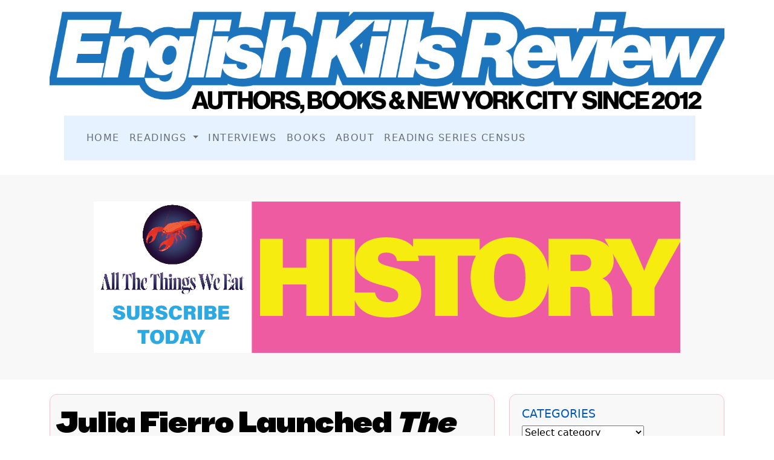

--- FILE ---
content_type: text/html; charset=UTF-8
request_url: https://englishkillsreview.com/tag/julia-fierro/
body_size: 21361
content:

<!DOCTYPE html PUBLIC "-//W3C//DTD XHTML 1.0 Transitional//EN" "http://www.w3.org/TR/xhtml1/DTD/xhtml1-transitional.dtd">
<HTML>
<HEAD>







<html xmlns="http://www.w3.org/1999/xhtml">


<head profile="http://gmpg.org/xfn/11">


<!-- Title and info from database-->
  <title>English Kills Review  </title>





<!-- Bootstrap Links -->
  <link href="https://cdn.jsdelivr.net/npm/bootstrap@5.0.2/dist/css/bootstrap.min.css" rel="stylesheet" integrity="sha384-EVSTQN3/azprG1Anm3QDgpJLIm9Nao0Yz1ztcQTwFspd3yD65VohhpuuCOmLASjC" crossorigin="anonymous">
  <script src="https://cdn.jsdelivr.net/npm/bootstrap@5.0.2/dist/js/bootstrap.bundle.min.js" integrity="sha384-MrcW6ZMFYlzcLA8Nl+NtUVF0sA7MsXsP1UyJoMp4YLEuNSfAP+JcXn/tWtIaxVXM" crossorigin="anonymous"></script>


<!-- Google Fonts -->

  <link rel="preconnect" href="https://fonts.googleapis.com">
  <link rel="preconnect" href="https://fonts.gstatic.com" crossorigin>
  <link href="https://fonts.googleapis.com/css2?family=Bebas+Neue&display=swap" rel="stylesheet">
  <link href="https://fonts.googleapis.com/css?family=Playfair+Display:900bi&display=swap" rel="stylesheet">
  <link href="https://fonts.googleapis.com/css?family=Alfa+Slab+One|Crimson+Text|Lobster|Merriweather|Quicksand&display=swap" rel="stylesheet">

  <link rel="preconnect" href="https://fonts.googleapis.com">
  <link rel="preconnect" href="https://fonts.gstatic.com" crossorigin>
  <link href="https://fonts.googleapis.com/css2?family=Playfair+Display:wght@700&family=Roboto&display=swap" rel="stylesheet">


  <link rel="preconnect" href="https://fonts.googleapis.com">
  <link rel="preconnect" href="https://fonts.gstatic.com" crossorigin>
  <link href="https://fonts.googleapis.com/css2?family=Karla:ital,wght@0,500;0,700;0,800;1,500&family=Pacifico&display=swap" rel="stylesheet">


  <!-- new 2025 Fonts-->
   <link rel="preconnect" href="https://fonts.googleapis.com">
<link rel="preconnect" href="https://fonts.gstatic.com" crossorigin>
<link href="https://fonts.googleapis.com/css2?family=BBH+Hegarty&display=swap" rel="stylesheet">

<!-- FAVICON -->
   <link rel="icon" type="image/png" sizes="96x96" href="https://englishkillsreview.com/siteimages/EKR2025-96.png">
   <link rel="icon" type="image/png" sizes="48x48" href="https://englishkillsreview.com/siteimages/EKR2025-48.png">
<link rel="icon" type="image/png" sizes="32x32" href="https://englishkillsreview.com/siteimages/EKR2025-32.png">
  <link rel="icon" type="image/png" sizes="16x16" href="https://englishkillsreview.com/siteimages/EKR2025-16.png">



  <!-- Calls up style sheet for the site -->
      <link rel="stylesheet" href="https://englishkillsreview.com/wp-content/themes/EKR2022/style.css" type="text/css" media="screen" />



<!-- VIEWPORT -->
<meta name="viewport" content="width=device-width, initial-scale=1">


<!-- Meta data content tag from database -->
  <meta http-equiv="Content-Type" content="text/html; charset=UTF-8" />
  <meta name="generator" content="WordPress 6.9" /> <!-- leave this for stats please -->
  <link rel="alternate" type="application/rss+xml" title="RSS 2.0" href="https://englishkillsreview.com/feed/" />
  <link rel="alternate" type="text/xml" title="RSS .92" href="https://englishkillsreview.com/feed/rss/" />
  <link rel="alternate" type="application/atom+xml" title="Atom 0.3" href="https://englishkillsreview.com/feed/atom/" />
  <link rel="pingback" href="https://englishkillsreview.com/xmlrpc.php" />
  	<link rel='archives' title='January 2026' href='https://englishkillsreview.com/2026/01/' />
	<link rel='archives' title='December 2025' href='https://englishkillsreview.com/2025/12/' />
	<link rel='archives' title='June 2024' href='https://englishkillsreview.com/2024/06/' />
	<link rel='archives' title='April 2024' href='https://englishkillsreview.com/2024/04/' />
	<link rel='archives' title='October 2023' href='https://englishkillsreview.com/2023/10/' />
	<link rel='archives' title='September 2023' href='https://englishkillsreview.com/2023/09/' />
	<link rel='archives' title='April 2023' href='https://englishkillsreview.com/2023/04/' />
	<link rel='archives' title='January 2023' href='https://englishkillsreview.com/2023/01/' />
	<link rel='archives' title='November 2022' href='https://englishkillsreview.com/2022/11/' />
	<link rel='archives' title='June 2022' href='https://englishkillsreview.com/2022/06/' />
	<link rel='archives' title='May 2022' href='https://englishkillsreview.com/2022/05/' />
	<link rel='archives' title='April 2022' href='https://englishkillsreview.com/2022/04/' />
	<link rel='archives' title='March 2022' href='https://englishkillsreview.com/2022/03/' />
	<link rel='archives' title='August 2021' href='https://englishkillsreview.com/2021/08/' />
	<link rel='archives' title='January 2021' href='https://englishkillsreview.com/2021/01/' />
	<link rel='archives' title='September 2020' href='https://englishkillsreview.com/2020/09/' />
	<link rel='archives' title='May 2020' href='https://englishkillsreview.com/2020/05/' />
	<link rel='archives' title='February 2020' href='https://englishkillsreview.com/2020/02/' />
	<link rel='archives' title='January 2020' href='https://englishkillsreview.com/2020/01/' />
	<link rel='archives' title='October 2019' href='https://englishkillsreview.com/2019/10/' />
	<link rel='archives' title='September 2019' href='https://englishkillsreview.com/2019/09/' />
	<link rel='archives' title='April 2019' href='https://englishkillsreview.com/2019/04/' />
	<link rel='archives' title='March 2019' href='https://englishkillsreview.com/2019/03/' />
	<link rel='archives' title='September 2018' href='https://englishkillsreview.com/2018/09/' />
	<link rel='archives' title='July 2018' href='https://englishkillsreview.com/2018/07/' />
	<link rel='archives' title='June 2018' href='https://englishkillsreview.com/2018/06/' />
	<link rel='archives' title='May 2018' href='https://englishkillsreview.com/2018/05/' />
	<link rel='archives' title='April 2018' href='https://englishkillsreview.com/2018/04/' />
	<link rel='archives' title='March 2018' href='https://englishkillsreview.com/2018/03/' />
	<link rel='archives' title='February 2018' href='https://englishkillsreview.com/2018/02/' />
	<link rel='archives' title='January 2018' href='https://englishkillsreview.com/2018/01/' />
	<link rel='archives' title='November 2017' href='https://englishkillsreview.com/2017/11/' />
	<link rel='archives' title='October 2017' href='https://englishkillsreview.com/2017/10/' />
	<link rel='archives' title='August 2017' href='https://englishkillsreview.com/2017/08/' />
	<link rel='archives' title='July 2017' href='https://englishkillsreview.com/2017/07/' />
	<link rel='archives' title='June 2017' href='https://englishkillsreview.com/2017/06/' />
	<link rel='archives' title='May 2017' href='https://englishkillsreview.com/2017/05/' />
	<link rel='archives' title='April 2017' href='https://englishkillsreview.com/2017/04/' />
	<link rel='archives' title='March 2017' href='https://englishkillsreview.com/2017/03/' />
	<link rel='archives' title='February 2017' href='https://englishkillsreview.com/2017/02/' />
	<link rel='archives' title='January 2017' href='https://englishkillsreview.com/2017/01/' />
	<link rel='archives' title='December 2016' href='https://englishkillsreview.com/2016/12/' />
	<link rel='archives' title='November 2016' href='https://englishkillsreview.com/2016/11/' />
	<link rel='archives' title='October 2016' href='https://englishkillsreview.com/2016/10/' />
	<link rel='archives' title='September 2016' href='https://englishkillsreview.com/2016/09/' />
	<link rel='archives' title='August 2016' href='https://englishkillsreview.com/2016/08/' />
	<link rel='archives' title='July 2016' href='https://englishkillsreview.com/2016/07/' />
	<link rel='archives' title='June 2016' href='https://englishkillsreview.com/2016/06/' />
	<link rel='archives' title='May 2016' href='https://englishkillsreview.com/2016/05/' />
	<link rel='archives' title='April 2016' href='https://englishkillsreview.com/2016/04/' />
	<link rel='archives' title='March 2016' href='https://englishkillsreview.com/2016/03/' />
	<link rel='archives' title='February 2016' href='https://englishkillsreview.com/2016/02/' />
	<link rel='archives' title='January 2016' href='https://englishkillsreview.com/2016/01/' />
	<link rel='archives' title='December 2015' href='https://englishkillsreview.com/2015/12/' />
	<link rel='archives' title='November 2015' href='https://englishkillsreview.com/2015/11/' />
	<link rel='archives' title='October 2015' href='https://englishkillsreview.com/2015/10/' />
	<link rel='archives' title='September 2015' href='https://englishkillsreview.com/2015/09/' />
	<link rel='archives' title='August 2015' href='https://englishkillsreview.com/2015/08/' />
	<link rel='archives' title='July 2015' href='https://englishkillsreview.com/2015/07/' />
	<link rel='archives' title='June 2015' href='https://englishkillsreview.com/2015/06/' />
	<link rel='archives' title='May 2015' href='https://englishkillsreview.com/2015/05/' />
	<link rel='archives' title='April 2015' href='https://englishkillsreview.com/2015/04/' />
	<link rel='archives' title='March 2015' href='https://englishkillsreview.com/2015/03/' />
	<link rel='archives' title='February 2015' href='https://englishkillsreview.com/2015/02/' />
	<link rel='archives' title='January 2015' href='https://englishkillsreview.com/2015/01/' />
	<link rel='archives' title='December 2014' href='https://englishkillsreview.com/2014/12/' />
	<link rel='archives' title='November 2014' href='https://englishkillsreview.com/2014/11/' />
	<link rel='archives' title='October 2014' href='https://englishkillsreview.com/2014/10/' />
	<link rel='archives' title='September 2014' href='https://englishkillsreview.com/2014/09/' />
	<link rel='archives' title='August 2014' href='https://englishkillsreview.com/2014/08/' />
	<link rel='archives' title='July 2014' href='https://englishkillsreview.com/2014/07/' />
	<link rel='archives' title='June 2014' href='https://englishkillsreview.com/2014/06/' />
	<link rel='archives' title='May 2014' href='https://englishkillsreview.com/2014/05/' />
	<link rel='archives' title='April 2014' href='https://englishkillsreview.com/2014/04/' />
	<link rel='archives' title='March 2014' href='https://englishkillsreview.com/2014/03/' />
	<link rel='archives' title='February 2014' href='https://englishkillsreview.com/2014/02/' />
	<link rel='archives' title='January 2014' href='https://englishkillsreview.com/2014/01/' />
	<link rel='archives' title='December 2013' href='https://englishkillsreview.com/2013/12/' />
	<link rel='archives' title='November 2013' href='https://englishkillsreview.com/2013/11/' />
	<link rel='archives' title='October 2013' href='https://englishkillsreview.com/2013/10/' />
	<link rel='archives' title='September 2013' href='https://englishkillsreview.com/2013/09/' />
	<link rel='archives' title='August 2013' href='https://englishkillsreview.com/2013/08/' />
	<link rel='archives' title='July 2013' href='https://englishkillsreview.com/2013/07/' />
	<link rel='archives' title='June 2013' href='https://englishkillsreview.com/2013/06/' />
	<link rel='archives' title='April 2013' href='https://englishkillsreview.com/2013/04/' />
	<link rel='archives' title='March 2013' href='https://englishkillsreview.com/2013/03/' />
	<link rel='archives' title='January 2013' href='https://englishkillsreview.com/2013/01/' />
	<link rel='archives' title='November 2012' href='https://englishkillsreview.com/2012/11/' />
	<link rel='archives' title='October 2012' href='https://englishkillsreview.com/2012/10/' />
	<link rel='archives' title='September 2012' href='https://englishkillsreview.com/2012/09/' />
    <meta name='robots' content='index, follow, max-image-preview:large, max-snippet:-1, max-video-preview:-1' />

	<!-- This site is optimized with the Yoast SEO plugin v26.7 - https://yoast.com/wordpress/plugins/seo/ -->
	<link rel="canonical" href="https://englishkillsreview.com/tag/julia-fierro/" />
	<meta property="og:locale" content="en_US" />
	<meta property="og:type" content="article" />
	<meta property="og:title" content="Julia Fierro Archives - English Kills Review" />
	<meta property="og:url" content="https://englishkillsreview.com/tag/julia-fierro/" />
	<meta property="og:site_name" content="English Kills Review" />
	<meta property="og:image" content="https://englishkillsreview.com/wp-content/uploads/2023/01/defaultsiteimage.png" />
	<meta property="og:image:width" content="1200" />
	<meta property="og:image:height" content="675" />
	<meta property="og:image:type" content="image/png" />
	<meta name="twitter:card" content="summary_large_image" />
	<meta name="twitter:site" content="@EnglishKills" />
	<script type="application/ld+json" class="yoast-schema-graph">{"@context":"https://schema.org","@graph":[{"@type":"CollectionPage","@id":"https://englishkillsreview.com/tag/julia-fierro/","url":"https://englishkillsreview.com/tag/julia-fierro/","name":"Julia Fierro Archives - English Kills Review","isPartOf":{"@id":"https://englishkillsreview.com/#website"},"breadcrumb":{"@id":"https://englishkillsreview.com/tag/julia-fierro/#breadcrumb"},"inLanguage":"en-US"},{"@type":"BreadcrumbList","@id":"https://englishkillsreview.com/tag/julia-fierro/#breadcrumb","itemListElement":[{"@type":"ListItem","position":1,"name":"Home","item":"https://englishkillsreview.com/"},{"@type":"ListItem","position":2,"name":"Julia Fierro"}]},{"@type":"WebSite","@id":"https://englishkillsreview.com/#website","url":"https://englishkillsreview.com/","name":"English Kills Review","description":"Authors, Books, and New York City","publisher":{"@id":"https://englishkillsreview.com/#organization"},"potentialAction":[{"@type":"SearchAction","target":{"@type":"EntryPoint","urlTemplate":"https://englishkillsreview.com/?s={search_term_string}"},"query-input":{"@type":"PropertyValueSpecification","valueRequired":true,"valueName":"search_term_string"}}],"inLanguage":"en-US"},{"@type":"Organization","@id":"https://englishkillsreview.com/#organization","name":"English Kills Review","url":"https://englishkillsreview.com/","logo":{"@type":"ImageObject","inLanguage":"en-US","@id":"https://englishkillsreview.com/#/schema/logo/image/","url":"https://englishkillsreview.com/wp-content/uploads/2023/01/logo2022.png","contentUrl":"https://englishkillsreview.com/wp-content/uploads/2023/01/logo2022.png","width":971,"height":186,"caption":"English Kills Review"},"image":{"@id":"https://englishkillsreview.com/#/schema/logo/image/"},"sameAs":["https://www.facebook.com/englishkillsreview","https://x.com/EnglishKills"]}]}</script>
	<!-- / Yoast SEO plugin. -->


<link rel="alternate" type="application/rss+xml" title="English Kills Review &raquo; Julia Fierro Tag Feed" href="https://englishkillsreview.com/tag/julia-fierro/feed/" />
<style id='wp-img-auto-sizes-contain-inline-css' type='text/css'>
img:is([sizes=auto i],[sizes^="auto," i]){contain-intrinsic-size:3000px 1500px}
/*# sourceURL=wp-img-auto-sizes-contain-inline-css */
</style>
<style id='wp-emoji-styles-inline-css' type='text/css'>

	img.wp-smiley, img.emoji {
		display: inline !important;
		border: none !important;
		box-shadow: none !important;
		height: 1em !important;
		width: 1em !important;
		margin: 0 0.07em !important;
		vertical-align: -0.1em !important;
		background: none !important;
		padding: 0 !important;
	}
/*# sourceURL=wp-emoji-styles-inline-css */
</style>
<style id='wp-block-library-inline-css' type='text/css'>
:root{--wp-block-synced-color:#7a00df;--wp-block-synced-color--rgb:122,0,223;--wp-bound-block-color:var(--wp-block-synced-color);--wp-editor-canvas-background:#ddd;--wp-admin-theme-color:#007cba;--wp-admin-theme-color--rgb:0,124,186;--wp-admin-theme-color-darker-10:#006ba1;--wp-admin-theme-color-darker-10--rgb:0,107,160.5;--wp-admin-theme-color-darker-20:#005a87;--wp-admin-theme-color-darker-20--rgb:0,90,135;--wp-admin-border-width-focus:2px}@media (min-resolution:192dpi){:root{--wp-admin-border-width-focus:1.5px}}.wp-element-button{cursor:pointer}:root .has-very-light-gray-background-color{background-color:#eee}:root .has-very-dark-gray-background-color{background-color:#313131}:root .has-very-light-gray-color{color:#eee}:root .has-very-dark-gray-color{color:#313131}:root .has-vivid-green-cyan-to-vivid-cyan-blue-gradient-background{background:linear-gradient(135deg,#00d084,#0693e3)}:root .has-purple-crush-gradient-background{background:linear-gradient(135deg,#34e2e4,#4721fb 50%,#ab1dfe)}:root .has-hazy-dawn-gradient-background{background:linear-gradient(135deg,#faaca8,#dad0ec)}:root .has-subdued-olive-gradient-background{background:linear-gradient(135deg,#fafae1,#67a671)}:root .has-atomic-cream-gradient-background{background:linear-gradient(135deg,#fdd79a,#004a59)}:root .has-nightshade-gradient-background{background:linear-gradient(135deg,#330968,#31cdcf)}:root .has-midnight-gradient-background{background:linear-gradient(135deg,#020381,#2874fc)}:root{--wp--preset--font-size--normal:16px;--wp--preset--font-size--huge:42px}.has-regular-font-size{font-size:1em}.has-larger-font-size{font-size:2.625em}.has-normal-font-size{font-size:var(--wp--preset--font-size--normal)}.has-huge-font-size{font-size:var(--wp--preset--font-size--huge)}.has-text-align-center{text-align:center}.has-text-align-left{text-align:left}.has-text-align-right{text-align:right}.has-fit-text{white-space:nowrap!important}#end-resizable-editor-section{display:none}.aligncenter{clear:both}.items-justified-left{justify-content:flex-start}.items-justified-center{justify-content:center}.items-justified-right{justify-content:flex-end}.items-justified-space-between{justify-content:space-between}.screen-reader-text{border:0;clip-path:inset(50%);height:1px;margin:-1px;overflow:hidden;padding:0;position:absolute;width:1px;word-wrap:normal!important}.screen-reader-text:focus{background-color:#ddd;clip-path:none;color:#444;display:block;font-size:1em;height:auto;left:5px;line-height:normal;padding:15px 23px 14px;text-decoration:none;top:5px;width:auto;z-index:100000}html :where(.has-border-color){border-style:solid}html :where([style*=border-top-color]){border-top-style:solid}html :where([style*=border-right-color]){border-right-style:solid}html :where([style*=border-bottom-color]){border-bottom-style:solid}html :where([style*=border-left-color]){border-left-style:solid}html :where([style*=border-width]){border-style:solid}html :where([style*=border-top-width]){border-top-style:solid}html :where([style*=border-right-width]){border-right-style:solid}html :where([style*=border-bottom-width]){border-bottom-style:solid}html :where([style*=border-left-width]){border-left-style:solid}html :where(img[class*=wp-image-]){height:auto;max-width:100%}:where(figure){margin:0 0 1em}html :where(.is-position-sticky){--wp-admin--admin-bar--position-offset:var(--wp-admin--admin-bar--height,0px)}@media screen and (max-width:600px){html :where(.is-position-sticky){--wp-admin--admin-bar--position-offset:0px}}

/*# sourceURL=wp-block-library-inline-css */
</style>
<style id='classic-theme-styles-inline-css' type='text/css'>
/*! This file is auto-generated */
.wp-block-button__link{color:#fff;background-color:#32373c;border-radius:9999px;box-shadow:none;text-decoration:none;padding:calc(.667em + 2px) calc(1.333em + 2px);font-size:1.125em}.wp-block-file__button{background:#32373c;color:#fff;text-decoration:none}
/*# sourceURL=/wp-includes/css/classic-themes.min.css */
</style>
<link rel="https://api.w.org/" href="https://englishkillsreview.com/wp-json/" /><link rel="alternate" title="JSON" type="application/json" href="https://englishkillsreview.com/wp-json/wp/v2/tags/159" /><link rel="EditURI" type="application/rsd+xml" title="RSD" href="https://englishkillsreview.com/xmlrpc.php?rsd" />
<meta name="generator" content="WordPress 6.9" />

  <!--!!!!!!!!!!!!!!!!!!!!!!!!! GOOGLE !!!!!!!!!-->
  <!-- Global site tag (gtag.js) - Google Analytics -->
  <script async src="https://www.googletagmanager.com/gtag/js?id=G-YXHLRSX5D1"></script>



<!-- 2024 GOOLGE ANALYTICS --> <!-- Google tag (gtag.js) -->
<script async src="https://www.googletagmanager.com/gtag/js?id=G-D7S5CHL120"></script>
<script>
  window.dataLayer = window.dataLayer || [];
  function gtag(){dataLayer.push(arguments);}
  gtag('js', new Date());

  gtag('config', 'G-D7S5CHL120');
</script><!-- END GOOGLE TAG-->


</head>




<BODY>



<header>
<section class="container">
<div class="row">
  <div class="col-sm-12">
<center>  <A class="navbar-brand" HREF="http://englishkillsreview.com/"><IMG SRC="https://englishkillsreview.com/siteimages/2025logo.png" class="img-fluid w-100"></A></center>
</center>
</div>
<div class="row">
  <div class="col-sm-12">

   <div class="container">    
   <nav class="navbar navbar-expand-lg navbar-light">
     <div class="container-fluid">
       <button class="navbar-toggler" type="button" data-bs-toggle="collapse" data-bs-target="#navbarSupportedContent" aria-controls="navbarSupportedContent" aria-expanded="false" aria-label="Toggle navigation">
         <span class="navbar-toggler-icon"></span>
       </button>
       <div class="collapse navbar-collapse" id="navbarSupportedContent">
         <ul class="navbar-nav me-auto mb-2 mb-lg-0">
          

             <li class="nav-item"><A class="nav-link" href="https://englishkillsreview.com/">Home</A></li>
                     <li class="nav-item dropdown"> <a class="nav-link  dropdown-toggle" data-toggle="dropdown" href="https://www.redsauceamerica.com/linktree/index.html" role="button" aria-haspopup"true"  aria-expanded="false">Readings <span class="caret"></span></a>
          
              <div class="dropdown-menu">
                <a class="dropdown-item" href="https://englishkillsreview.com/category/reading/fiction/">Fiction</A>
                 <a class="dropdown-item"  href="https://englishkillsreview.com/category/reading/fiction/">Poetry</A>        
                   <a class="dropdown-item" href="https://englishkillsreview.com/category/reading/non-fiction/">Nonfiction</A>
             
            
                 </div> </li>

             <li class="nav-item"><A class="nav-link" href="https://englishkillsreview.com/category/interviews/writer-interviews/">Interviews</A></li>
             <li class="nav-item"><A class="nav-link" href="https://englishkillsreview.com/category/essays/">Books</A></li>
            <li class="nav-item"><A class="nav-link" href="https://englishkillsreview.com/sample-page/">About</A></li>
           <li class="nav-item"><A class="nav-link" href="https://englishkillsreview.com/reading-series-census/">Reading Series Census</A></li>


            
                 </div> </li>

 
 
      
         </ul>
     
       </div>
     </div>
   </nav>
  </div>    


</header>
<!-- END OF NAV-->





<BR>

<section class="rs-gray">
  <div class="container">
  <div class="row">
   <div class="col col-lg-12">

<BR>
<CENTER><a href="https://www.allthethingsweeat.com/"><IMG SRC="https://www.northbrooklyndispatch.com/photos/2025/09/allthethingsweeat.gif" alt="Subscribe to ALL THE THINGS WE EAT" class="img-fluid"></a></center>
<BR>

</div>
</div>
</div>
</section>



<BR>
















<div class="container">
<div class="row">
<div class="col-lg-8">





           <!-- Posting content loop-->

                         <!-- Style div for whole post Title+Content -->
              <DIV class="post">
                   <!-- calls up post title-->
             <h2><a href="https://englishkillsreview.com/julia-fierro-launched-the-gypsy-moth-summer/" title="Julia Fierro Launched <I>The Gypsy Moth Summer</I>">Julia Fierro Launched <I>The Gypsy Moth Summer</I> </a></h2>

<h3>By <a href="https://englishkillsreview.com/author/ianmac47/" title="Posts by Ian MacAllen" rel="author">Ian MacAllen</a></h3>
<h4>Monday, June 12th, 2017 | 5,494 views</h4>



                          <!-- blog entry style is creating an extra div around the post's content to style it nice and special like -->
                          <DIV class="entry">
                              <!-- calls up the content of the post; paragraph tags are inserted automatically by wordpress
                              additional paragraph tags here will fuck up some shit -->

 <p><CENTER><IMG SRC="https://englishkillsreview.com/photos/2017/20170609/juliefierro.jpg" alt="Julia Fierro, founder of the Sackett Street Writers Workshop and author of CUTTING TEETH, read from her new novel THE GYPSY MOTH SUMMER at Powerhouse Archway in Brooklyn, New York" class="img-fluid rounded"></center></p>
<p>Julia Fierro discusses her new novel, <I>The Gypsy Moth Summer</I>, losing confidence in herself, and the importance of character point of view. </p>
 <P><a href="https://englishkillsreview.com/julia-fierro-launched-the-gypsy-moth-summer/"> More »</a></P>













                        </div> <!-- Ends Entry tags -->
                  </div> <!-- Ends Post tags -->

               <BR><BR>


                  <!-- keeps the posting loop going or ends it; do not fuck with -->
                                      <!-- Style div for whole post Title+Content -->
              <DIV class="post">
                   <!-- calls up post title-->
             <h2><a href="https://englishkillsreview.com/jennifer-pashley-discusses-the-scamp-with-julia-fierro/" title="Jennifer Pashley Discusses <I>The Scamp</I> with Julia Fierro">Jennifer Pashley Discusses <I>The Scamp</I> with Julia Fierro </a></h2>

<h3>By <a href="https://englishkillsreview.com/author/ianmac47/" title="Posts by Ian MacAllen" rel="author">Ian MacAllen</a></h3>
<h4>Tuesday, August 25th, 2015 | 5,955 views</h4>



                          <!-- blog entry style is creating an extra div around the post's content to style it nice and special like -->
                          <DIV class="entry">
                              <!-- calls up the content of the post; paragraph tags are inserted automatically by wordpress
                              additional paragraph tags here will fuck up some shit -->

 <p><CENTER><IMG SRC="https://englishkillsreview.com/photos/2015/20150818/jenniferpashley.jpg" alt="Jennifer Pashley reads THE SCAMP at WORD Brooklyn"></center></p>
<p>Jennifer Pashley was at WORD Bookstore in Brooklyn to discuss her novel, <I>The Scamp</I>. The book explores small town, post-industrial America through the eyes of two women. Rayelle is trying to escape her life, and signs on to help investigate the disappearance of women in the area. Khaki has a darker, more troubling past&#8211;she&#8217;s responsible for the disappearing women. Pashley discussed the novel with Julia Fierro, founder of the Sackett Street Writers Workshop and author of <I>Cutting Teeth</I>. </p>
 <P><a href="https://englishkillsreview.com/jennifer-pashley-discusses-the-scamp-with-julia-fierro/"> More »</a></P>













                        </div> <!-- Ends Entry tags -->
                  </div> <!-- Ends Post tags -->

               <BR><BR>


                  <!-- keeps the posting loop going or ends it; do not fuck with -->
                                      <!-- Style div for whole post Title+Content -->
              <DIV class="post">
                   <!-- calls up post title-->
             <h2><a href="https://englishkillsreview.com/emily-schultz-reads-the-blondes/" title="Emily Schultz Reads <I>The Blondes</I>">Emily Schultz Reads <I>The Blondes</I> </a></h2>

<h3>By <a href="https://englishkillsreview.com/author/ianmac47/" title="Posts by Ian MacAllen" rel="author">Ian MacAllen</a></h3>
<h4>Monday, April 27th, 2015 | 4,691 views</h4>



                          <!-- blog entry style is creating an extra div around the post's content to style it nice and special like -->
                          <DIV class="entry">
                              <!-- calls up the content of the post; paragraph tags are inserted automatically by wordpress
                              additional paragraph tags here will fuck up some shit -->

 <p><CENTER><IMG SRC="https://englishkillsreview.com/photos/2015/20150422/emilyschultz.jpg" alt="Emily Schultz reads from her new novel The Blondes"></center></p>
<p>Blonde women become the conveyers of a rabies-like illness in the latest novel by Emily Schultz, <I>The Blondes</I>. Told from the perspective of red headed Hazel speaking her yet unborn child, the novel unfolds over the course of several months as infected blondes violently attack people. Schultz discussed the novel at BookCourt in Brooklyn with Julia Fierro, author of <I>Cutting Teeth</I>. </p>
 <P><a href="https://englishkillsreview.com/emily-schultz-reads-the-blondes/"> More »</a></P>













                        </div> <!-- Ends Entry tags -->
                  </div> <!-- Ends Post tags -->

               <BR><BR>


                  <!-- keeps the posting loop going or ends it; do not fuck with -->
                                      <!-- Style div for whole post Title+Content -->
              <DIV class="post">
                   <!-- calls up post title-->
             <h2><a href="https://englishkillsreview.com/cecily-wong-reads-debut-novel-diamond-head/" title="Cecily Wong Reads Debut Novel <I>Diamond Head</I>">Cecily Wong Reads Debut Novel <I>Diamond Head</I> </a></h2>

<h3>By <a href="https://englishkillsreview.com/author/ianmac47/" title="Posts by Ian MacAllen" rel="author">Ian MacAllen</a></h3>
<h4>Monday, April 20th, 2015 | 5,416 views</h4>



                          <!-- blog entry style is creating an extra div around the post's content to style it nice and special like -->
                          <DIV class="entry">
                              <!-- calls up the content of the post; paragraph tags are inserted automatically by wordpress
                              additional paragraph tags here will fuck up some shit -->

 <p><CENTER><IMG SRC="https://englishkillsreview.com/photos/2015/20150418/cecilywongjuliafierro.jpg" alt="Cecily Wong reads Diamond Head, her debut novel about a Chinese - Hawaiian family, with Julia Fierro, author of Cutting Teeth and founder of Sackett Street Writers Workshop. BookCourt, Brooklyn"></center></p>
<p>Fate is at the center of Cecily Wong&#8217;s debut novel <I>Diamond Head</I>, an epic story spanning generations of a Sino-Hawaiian family. Wong celebrated the release of the novel at BookCourt with novelist and Sackett Street Writers Workshop founder <A HREF="https://englishkillsreview.com/julia-fierro-reads-debut-novel-cutting-teeth/">Julia Fierro</A>.</p>
 <P><a href="https://englishkillsreview.com/cecily-wong-reads-debut-novel-diamond-head/"> More »</a></P>













                        </div> <!-- Ends Entry tags -->
                  </div> <!-- Ends Post tags -->

               <BR><BR>


                  <!-- keeps the posting loop going or ends it; do not fuck with -->
                                      <!-- Style div for whole post Title+Content -->
              <DIV class="post">
                   <!-- calls up post title-->
             <h2><a href="https://englishkillsreview.com/julia-fierro-reads-debut-novel-cutting-teeth/" title="Julia Fierro Reads Debut Novel <I>Cutting Teeth</I>">Julia Fierro Reads Debut Novel <I>Cutting Teeth</I> </a></h2>

<h3>By <a href="https://englishkillsreview.com/author/ianmac47/" title="Posts by Ian MacAllen" rel="author">Ian MacAllen</a></h3>
<h4>Wednesday, May 14th, 2014 | 6,115 views</h4>



                          <!-- blog entry style is creating an extra div around the post's content to style it nice and special like -->
                          <DIV class="entry">
                              <!-- calls up the content of the post; paragraph tags are inserted automatically by wordpress
                              additional paragraph tags here will fuck up some shit -->

 <p><CENTER> <IMG SRC="https://englishkillsreview.com/photos/20140513/fierro.jpg" alt="Julia Fierro reads from Cutting Teeth at BookCourt"></center></p>
<p>Julia Fierro launched her debut novel <I>Cutting Teeth</I> to a full house at Brooklyn&#8217;s BookCourt bookstore. Fierro, as the founder of Sackett Street Writer&#8217;s Workshop, has influenced the lives of more than 2,000 Brooklyn writers, many of whom had crammed into the store. Her husband, Justin Feinstein introduced her. </p>
 <P><a href="https://englishkillsreview.com/julia-fierro-reads-debut-novel-cutting-teeth/"> More »</a></P>













                        </div> <!-- Ends Entry tags -->
                  </div> <!-- Ends Post tags -->

               <BR><BR>


                  <!-- keeps the posting loop going or ends it; do not fuck with -->
                                                <!-- Previous post and next most navigation php posts_nav_link(?n between the words?'link to newer posts?'link to older posts?;
                        The first set of single quotes is for holding anything that you want to appear between the Next and Previous links. The second set of single quotes is for holding anything you want to come before it. The third set is for holding anything that comes after it. -->





<DIV class="navigationbetweenposts">
  </div><!-- Ends NavigationBetweenPosts -->



 <!-- End of loop publishing posts -->


     
 

         <!-- Ends BlogContents -->


         <BR>
         <BR>
         

 </div>

<div class="col-lg-4">
  <div class="sidebar">
<!-- SIDEBAR CONTENT -->




<!-- CATEGORIES DROP DOWN -->
    <h2>Categories</h2>
    <select  name='cat' id='cat' class='postform'>
	<option value='-1'>Select category</option>
	<option class="level-0" value="3">Books</option>
	<option class="level-0" value="4">Reading</option>
	<option class="level-0" value="5">Bookstores</option>
	<option class="level-0" value="6">Poetry</option>
	<option class="level-0" value="9">Anniversary</option>
	<option class="level-0" value="10">Non-fiction</option>
	<option class="level-0" value="11">On Writing</option>
	<option class="level-0" value="12">Fiction</option>
	<option class="level-0" value="13">Reading Series</option>
	<option class="level-0" value="77">Language</option>
	<option class="level-0" value="147">Essays</option>
	<option class="level-0" value="148">On Teaching</option>
	<option class="level-0" value="149">Writing Life</option>
	<option class="level-0" value="200">Interviews</option>
	<option class="level-0" value="300">Personal Narratives</option>
	<option class="level-0" value="304">Partnership Posts</option>
	<option class="level-0" value="316">Reading Series Census</option>
	<option class="level-0" value="347">Writer Interviews</option>
	<option class="level-0" value="408">Trumplandia</option>
	<option class="level-0" value="528">Event Photos</option>
	<option class="level-0" value="572">Community Leaders</option>
</select>

<script type="text/javascript"><!--
    var dropdown = document.getElementById("cat");
    function onCatChange() {
    if ( dropdown.options[dropdown.selectedIndex].value > 0 ) {
      location.href = "https://englishkillsreview.com/?cat="+dropdown.options[dropdown.selectedIndex].value;
    }
    }
    dropdown.onchange = onCatChange;
</script>



<BR>
<BR>

<!-- ARCHIVES BY MONTH DROP DOWN -->

       <h2>Archives</h2>
       <select name="archive-dropdown" onChange='document.location.href=this.options[this.selectedIndex].value;'>
         <option value="">Select Month</option>
         	<option value='https://englishkillsreview.com/2026/01/'> January 2026 &nbsp;(1)</option>
	<option value='https://englishkillsreview.com/2025/12/'> December 2025 &nbsp;(1)</option>
	<option value='https://englishkillsreview.com/2024/06/'> June 2024 &nbsp;(1)</option>
	<option value='https://englishkillsreview.com/2024/04/'> April 2024 &nbsp;(1)</option>
	<option value='https://englishkillsreview.com/2023/10/'> October 2023 &nbsp;(2)</option>
	<option value='https://englishkillsreview.com/2023/09/'> September 2023 &nbsp;(1)</option>
	<option value='https://englishkillsreview.com/2023/04/'> April 2023 &nbsp;(1)</option>
	<option value='https://englishkillsreview.com/2023/01/'> January 2023 &nbsp;(2)</option>
	<option value='https://englishkillsreview.com/2022/11/'> November 2022 &nbsp;(2)</option>
	<option value='https://englishkillsreview.com/2022/06/'> June 2022 &nbsp;(1)</option>
	<option value='https://englishkillsreview.com/2022/05/'> May 2022 &nbsp;(1)</option>
	<option value='https://englishkillsreview.com/2022/04/'> April 2022 &nbsp;(4)</option>
	<option value='https://englishkillsreview.com/2022/03/'> March 2022 &nbsp;(2)</option>
	<option value='https://englishkillsreview.com/2021/08/'> August 2021 &nbsp;(1)</option>
	<option value='https://englishkillsreview.com/2021/01/'> January 2021 &nbsp;(1)</option>
	<option value='https://englishkillsreview.com/2020/09/'> September 2020 &nbsp;(1)</option>
	<option value='https://englishkillsreview.com/2020/05/'> May 2020 &nbsp;(1)</option>
	<option value='https://englishkillsreview.com/2020/02/'> February 2020 &nbsp;(2)</option>
	<option value='https://englishkillsreview.com/2020/01/'> January 2020 &nbsp;(5)</option>
	<option value='https://englishkillsreview.com/2019/10/'> October 2019 &nbsp;(1)</option>
	<option value='https://englishkillsreview.com/2019/09/'> September 2019 &nbsp;(1)</option>
	<option value='https://englishkillsreview.com/2019/04/'> April 2019 &nbsp;(1)</option>
	<option value='https://englishkillsreview.com/2019/03/'> March 2019 &nbsp;(1)</option>
	<option value='https://englishkillsreview.com/2018/09/'> September 2018 &nbsp;(1)</option>
	<option value='https://englishkillsreview.com/2018/07/'> July 2018 &nbsp;(1)</option>
	<option value='https://englishkillsreview.com/2018/06/'> June 2018 &nbsp;(1)</option>
	<option value='https://englishkillsreview.com/2018/05/'> May 2018 &nbsp;(4)</option>
	<option value='https://englishkillsreview.com/2018/04/'> April 2018 &nbsp;(2)</option>
	<option value='https://englishkillsreview.com/2018/03/'> March 2018 &nbsp;(1)</option>
	<option value='https://englishkillsreview.com/2018/02/'> February 2018 &nbsp;(3)</option>
	<option value='https://englishkillsreview.com/2018/01/'> January 2018 &nbsp;(1)</option>
	<option value='https://englishkillsreview.com/2017/11/'> November 2017 &nbsp;(1)</option>
	<option value='https://englishkillsreview.com/2017/10/'> October 2017 &nbsp;(1)</option>
	<option value='https://englishkillsreview.com/2017/08/'> August 2017 &nbsp;(3)</option>
	<option value='https://englishkillsreview.com/2017/07/'> July 2017 &nbsp;(3)</option>
	<option value='https://englishkillsreview.com/2017/06/'> June 2017 &nbsp;(4)</option>
	<option value='https://englishkillsreview.com/2017/05/'> May 2017 &nbsp;(5)</option>
	<option value='https://englishkillsreview.com/2017/04/'> April 2017 &nbsp;(6)</option>
	<option value='https://englishkillsreview.com/2017/03/'> March 2017 &nbsp;(4)</option>
	<option value='https://englishkillsreview.com/2017/02/'> February 2017 &nbsp;(4)</option>
	<option value='https://englishkillsreview.com/2017/01/'> January 2017 &nbsp;(6)</option>
	<option value='https://englishkillsreview.com/2016/12/'> December 2016 &nbsp;(7)</option>
	<option value='https://englishkillsreview.com/2016/11/'> November 2016 &nbsp;(5)</option>
	<option value='https://englishkillsreview.com/2016/10/'> October 2016 &nbsp;(7)</option>
	<option value='https://englishkillsreview.com/2016/09/'> September 2016 &nbsp;(8)</option>
	<option value='https://englishkillsreview.com/2016/08/'> August 2016 &nbsp;(5)</option>
	<option value='https://englishkillsreview.com/2016/07/'> July 2016 &nbsp;(4)</option>
	<option value='https://englishkillsreview.com/2016/06/'> June 2016 &nbsp;(8)</option>
	<option value='https://englishkillsreview.com/2016/05/'> May 2016 &nbsp;(6)</option>
	<option value='https://englishkillsreview.com/2016/04/'> April 2016 &nbsp;(7)</option>
	<option value='https://englishkillsreview.com/2016/03/'> March 2016 &nbsp;(9)</option>
	<option value='https://englishkillsreview.com/2016/02/'> February 2016 &nbsp;(11)</option>
	<option value='https://englishkillsreview.com/2016/01/'> January 2016 &nbsp;(8)</option>
	<option value='https://englishkillsreview.com/2015/12/'> December 2015 &nbsp;(6)</option>
	<option value='https://englishkillsreview.com/2015/11/'> November 2015 &nbsp;(6)</option>
	<option value='https://englishkillsreview.com/2015/10/'> October 2015 &nbsp;(18)</option>
	<option value='https://englishkillsreview.com/2015/09/'> September 2015 &nbsp;(19)</option>
	<option value='https://englishkillsreview.com/2015/08/'> August 2015 &nbsp;(12)</option>
	<option value='https://englishkillsreview.com/2015/07/'> July 2015 &nbsp;(8)</option>
	<option value='https://englishkillsreview.com/2015/06/'> June 2015 &nbsp;(8)</option>
	<option value='https://englishkillsreview.com/2015/05/'> May 2015 &nbsp;(7)</option>
	<option value='https://englishkillsreview.com/2015/04/'> April 2015 &nbsp;(8)</option>
	<option value='https://englishkillsreview.com/2015/03/'> March 2015 &nbsp;(5)</option>
	<option value='https://englishkillsreview.com/2015/02/'> February 2015 &nbsp;(7)</option>
	<option value='https://englishkillsreview.com/2015/01/'> January 2015 &nbsp;(7)</option>
	<option value='https://englishkillsreview.com/2014/12/'> December 2014 &nbsp;(2)</option>
	<option value='https://englishkillsreview.com/2014/11/'> November 2014 &nbsp;(6)</option>
	<option value='https://englishkillsreview.com/2014/10/'> October 2014 &nbsp;(8)</option>
	<option value='https://englishkillsreview.com/2014/09/'> September 2014 &nbsp;(8)</option>
	<option value='https://englishkillsreview.com/2014/08/'> August 2014 &nbsp;(9)</option>
	<option value='https://englishkillsreview.com/2014/07/'> July 2014 &nbsp;(8)</option>
	<option value='https://englishkillsreview.com/2014/06/'> June 2014 &nbsp;(8)</option>
	<option value='https://englishkillsreview.com/2014/05/'> May 2014 &nbsp;(6)</option>
	<option value='https://englishkillsreview.com/2014/04/'> April 2014 &nbsp;(13)</option>
	<option value='https://englishkillsreview.com/2014/03/'> March 2014 &nbsp;(7)</option>
	<option value='https://englishkillsreview.com/2014/02/'> February 2014 &nbsp;(5)</option>
	<option value='https://englishkillsreview.com/2014/01/'> January 2014 &nbsp;(11)</option>
	<option value='https://englishkillsreview.com/2013/12/'> December 2013 &nbsp;(5)</option>
	<option value='https://englishkillsreview.com/2013/11/'> November 2013 &nbsp;(9)</option>
	<option value='https://englishkillsreview.com/2013/10/'> October 2013 &nbsp;(11)</option>
	<option value='https://englishkillsreview.com/2013/09/'> September 2013 &nbsp;(9)</option>
	<option value='https://englishkillsreview.com/2013/08/'> August 2013 &nbsp;(4)</option>
	<option value='https://englishkillsreview.com/2013/07/'> July 2013 &nbsp;(2)</option>
	<option value='https://englishkillsreview.com/2013/06/'> June 2013 &nbsp;(3)</option>
	<option value='https://englishkillsreview.com/2013/04/'> April 2013 &nbsp;(3)</option>
	<option value='https://englishkillsreview.com/2013/03/'> March 2013 &nbsp;(1)</option>
	<option value='https://englishkillsreview.com/2013/01/'> January 2013 &nbsp;(3)</option>
	<option value='https://englishkillsreview.com/2012/11/'> November 2012 &nbsp;(2)</option>
	<option value='https://englishkillsreview.com/2012/10/'> October 2012 &nbsp;(5)</option>
	<option value='https://englishkillsreview.com/2012/09/'> September 2012 &nbsp;(5)</option>
 </select>

<BR>
<BR>
<h2>Search Site</h2>
<ul class="list-format" style="list-style-type:none;">
                <!-- creating a special ID for the search for CSS formatting later-->
                <li id="search">
                <!-- must change the path location for this search form to work; rename based on the location of the theme - must be whatever the folder is -->
                <form method="get" id="searchform" action="https://englishkillsreview.com/">
<div>
	<input type="text" value="" name="s" id="s" size="15" /><br />
	<input type="submit" id="searchsubmit" value="Search" />
</div>
</form>
                </li>
            </UL>


<!-- SAERCH THE SITE BAR -->




  <!-- RECENT POSTS BUTTON -->
  <div class="recentpost">
      <h2>Recent Posts</h2>
      <ul class="list-format" style="list-style-type:none;">
      <LI>	<li><a href='https://englishkillsreview.com/yeahyouwrite-reading-series-census/'>#YeahYouWrite Reading Series Census</a></li>
	<li><a href='https://englishkillsreview.com/petes-reading-seriesreading-series-census/'>Pete&#8217;s Reading SeriesReading Series Census</a></li>
	<li><a href='https://englishkillsreview.com/lit-pics-franklin-park-reading-series/'>Lit Pics: Franklin Park Reading Series</a></li>
	<li><a href='https://englishkillsreview.com/jonathan-corcoran-celebrates-memoir-no-son-of-mine/'>Jonathan Corcoran Celebrates Memoir No Son Of Mine</a></li>
	<li><a href='https://englishkillsreview.com/lit-pics-petes-reading-series-3/'>Lit Pics: Pete&#8217;s Reading Series</a></li>
	<li><a href='https://englishkillsreview.com/a-new-model-for-global-journalism-in-cristi-hegraness-byline/'>A New Model for Global Journalism in Cristi Hegranes&#8217;s Byline</a></li>
	<li><a href='https://englishkillsreview.com/reading-series-census-palace-reading-series/'>Reading Series Census: Palace Reading Series</a></li>
	<li><a href='https://englishkillsreview.com/lit-pics-petes-reading-series-2/'>Lit Pics: Pete&#8217;s Reading Series</a></li>
	<li><a href='https://englishkillsreview.com/an-interview-with-brian-gresko-cofounder-of-writing-co-lab/'>An Interview with Brian Gresko, Cofounder of Writing Co-Lab</a></li>
	<li><a href='https://englishkillsreview.com/lit-pics-petes-reading-series/'>Lit Pics: Pete&#8217;s Reading Series</a></li>
</LI>
      </ul>
  </div>
<BR>
<BR>







<!-- CONTENT FEEDS JUST IN CASE SOMEONE STILL USES IT -->

<DIV class="recentpost">
      <h2>Feeds</h2>
      <ul class="list-format" style="list-style-type:none;">
      <LI><A HREF="https://englishkillsreview.com/feed/atom/">RSS Feed</A></LI>
<!--<LI><A HREF="https://englishkillsreview.com/comments/feed/">Comment Feed</A></LI>-->
      </UL>
</div>

<BR>
<BR>

<DIV class="recentpost">
<h2>Follow Us On Social</h2>
<ul class="list-format" style="list-style-type:none;">
<LI><A HREF="https://twitter.com/nobrodispatch">Twitter</A></LI>
<LI><A HREF="https://www.facebook.com/NoBroDispatch">Facebook</A></LI>
<LI><A HREF="https://www.instagram.com/nobrodispatch/">Instagram</A></LI>
</UL>
</div>

<BR><BR>



<!-- TAGS -->

<h2> Popular Tags</h2>
<div class="tagcloud">

  <center>

<a href="https://englishkillsreview.com/tag/adam-wilson/" class="tag-cloud-link tag-link-28 tag-link-position-1" style="font-size: 0.83174603174603em;" aria-label="Adam Wilson (4 items)">Adam Wilson</a>
<a href="https://englishkillsreview.com/tag/alexandra-kleeman/" class="tag-cloud-link tag-link-317 tag-link-position-2" style="font-size: 0.83174603174603em;" aria-label="Alexandra Kleeman (4 items)">Alexandra Kleeman</a>
<a href="https://englishkillsreview.com/tag/center-for-fiction/" class="tag-cloud-link tag-link-31 tag-link-position-3" style="font-size: 0.83174603174603em;" aria-label="Center for Fiction (4 items)">Center for Fiction</a>
<a href="https://englishkillsreview.com/tag/community-bookstore/" class="tag-cloud-link tag-link-19 tag-link-position-4" style="font-size: 0.8em;" aria-label="Community Bookstore (3 items)">Community Bookstore</a>
<a href="https://englishkillsreview.com/tag/darin-strauss/" class="tag-cloud-link tag-link-29 tag-link-position-5" style="font-size: 0.83174603174603em;" aria-label="Darin Strauss (4 items)">Darin Strauss</a>
<a href="https://englishkillsreview.com/tag/debut-novel/" class="tag-cloud-link tag-link-7 tag-link-position-6" style="font-size: 1em;" aria-label="Debut Novel (16 items)">Debut Novel</a>
<a href="https://englishkillsreview.com/tag/emily-gould/" class="tag-cloud-link tag-link-62 tag-link-position-7" style="font-size: 0.8em;" aria-label="Emily Gould (3 items)">Emily Gould</a>
<a href="https://englishkillsreview.com/tag/emma-straub/" class="tag-cloud-link tag-link-189 tag-link-position-8" style="font-size: 0.83174603174603em;" aria-label="Emma Straub (4 items)">Emma Straub</a>
<a href="https://englishkillsreview.com/tag/grant-ginder/" class="tag-cloud-link tag-link-121 tag-link-position-9" style="font-size: 0.83174603174603em;" aria-label="Grant Ginder (4 items)">Grant Ginder</a>
<a href="https://englishkillsreview.com/tag/greenlight-bookstore/" class="tag-cloud-link tag-link-22 tag-link-position-10" style="font-size: 0.96190476190476em;" aria-label="Greenlight Bookstore (12 items)">Greenlight Bookstore</a>
<a href="https://englishkillsreview.com/tag/isaac-fitzgerald/" class="tag-cloud-link tag-link-278 tag-link-position-11" style="font-size: 0.91111111111111em;" aria-label="Isaac Fitzgerald (8 items)">Isaac Fitzgerald</a>
<a href="https://englishkillsreview.com/tag/jason-diamond/" class="tag-cloud-link tag-link-133 tag-link-position-12" style="font-size: 0.83174603174603em;" aria-label="Jason Diamond (4 items)">Jason Diamond</a>
<a href="https://englishkillsreview.com/tag/joshua-cohen/" class="tag-cloud-link tag-link-41 tag-link-position-13" style="font-size: 0.83174603174603em;" aria-label="Joshua Cohen (4 items)">Joshua Cohen</a>
<a href="https://englishkillsreview.com/tag/julia-fierro/" class="tag-cloud-link tag-link-159 tag-link-position-14" style="font-size: 0.85714285714286em;" aria-label="Julia Fierro (5 items)">Julia Fierro</a>
<a href="https://englishkillsreview.com/tag/justin-taylor/" class="tag-cloud-link tag-link-71 tag-link-position-15" style="font-size: 0.83174603174603em;" aria-label="Justin Taylor (4 items)">Justin Taylor</a>
<a href="https://englishkillsreview.com/tag/lit-pics/" class="tag-cloud-link tag-link-535 tag-link-position-16" style="font-size: 0.83174603174603em;" aria-label="Lit Pics (4 items)">Lit Pics</a>
<a href="https://englishkillsreview.com/tag/mcnally-jackson/" class="tag-cloud-link tag-link-25 tag-link-position-17" style="font-size: 0.8952380952381em;" aria-label="McNally Jackson (7 items)">McNally Jackson</a>
<a href="https://englishkillsreview.com/tag/poetry/" class="tag-cloud-link tag-link-309 tag-link-position-18" style="font-size: 0.8em;" aria-label="Poetry (3 items)">Poetry</a>
<a href="https://englishkillsreview.com/tag/reading-series-census/" class="tag-cloud-link tag-link-476 tag-link-position-19" style="font-size: 0.99047619047619em;" aria-label="Reading Series Census (15 items)">Reading Series Census</a>
<a href="https://englishkillsreview.com/tag/rumaan-alam/" class="tag-cloud-link tag-link-381 tag-link-position-20" style="font-size: 0.83174603174603em;" aria-label="Rumaan Alam (4 items)">Rumaan Alam</a>
<a href="https://englishkillsreview.com/tag/sari-botton/" class="tag-cloud-link tag-link-59 tag-link-position-21" style="font-size: 0.8em;" aria-label="Sari Botton (3 items)">Sari Botton</a>
<a href="https://englishkillsreview.com/tag/story-collection/" class="tag-cloud-link tag-link-421 tag-link-position-22" style="font-size: 0.83174603174603em;" aria-label="Story Collection (4 items)">Story Collection</a>
<a href="https://englishkillsreview.com/tag/the-strand/" class="tag-cloud-link tag-link-56 tag-link-position-23" style="font-size: 0.85714285714286em;" aria-label="The Strand (5 items)">The Strand</a>
<a href="https://englishkillsreview.com/tag/tobias-carroll/" class="tag-cloud-link tag-link-84 tag-link-position-24" style="font-size: 0.85714285714286em;" aria-label="Tobias Carroll (5 items)">Tobias Carroll</a>
<a href="https://englishkillsreview.com/tag/word/" class="tag-cloud-link tag-link-27 tag-link-position-25" style="font-size: 0.87936507936508em;" aria-label="WORD Bookstore (6 items)">WORD Bookstore</a>
</center>
</div>



<!--
     <center>
      
       <h2>Tags</h2>
      <div class="tags">
                <a href="https://englishkillsreview.com/tag/a-igoni-barrett/ " rel="tag">A. Igoni Barrett</a>
                <a href="https://englishkillsreview.com/tag/ada-calhoun/ " rel="tag">ada calhoun</a>
                <a href="https://englishkillsreview.com/tag/adam-johnson/ " rel="tag">Adam Johnson</a>
                <a href="https://englishkillsreview.com/tag/adam-ross/ " rel="tag">Adam Ross</a>
                <a href="https://englishkillsreview.com/tag/adam-sternbergh/ " rel="tag">Adam Sternbergh</a>
                <a href="https://englishkillsreview.com/tag/adam-wilson/ " rel="tag">Adam Wilson</a>
                <a href="https://englishkillsreview.com/tag/adelle-waldman/ " rel="tag">Adelle Waldman</a>
                <a href="https://englishkillsreview.com/tag/adrien-bosc/ " rel="tag">Adrien Bosc</a>
                <a href="https://englishkillsreview.com/tag/akhil-sharma/ " rel="tag">Akhil Sharma</a>
                <a href="https://englishkillsreview.com/tag/alanna-okun/ " rel="tag">Alanna Okun</a>
                <a href="https://englishkillsreview.com/tag/alejandro-zambra/ " rel="tag">Alejandro Zambra</a>
                <a href="https://englishkillsreview.com/tag/alena-graedon/ " rel="tag">Alena Graedon</a>
                <a href="https://englishkillsreview.com/tag/alex-gilvarry/ " rel="tag">Alex Gilvarry</a>
                <a href="https://englishkillsreview.com/tag/alex-vara/ " rel="tag">Alex Vara</a>
                <a href="https://englishkillsreview.com/tag/alexander-chee/ " rel="tag">Alexander Chee</a>
                <a href="https://englishkillsreview.com/tag/alexandra-kleeman/ " rel="tag">Alexandra Kleeman</a>
                <a href="https://englishkillsreview.com/tag/alexis-coe/ " rel="tag">Alexis Coe</a>
                <a href="https://englishkillsreview.com/tag/alice-elliott-dark/ " rel="tag">Alice Elliott Dark</a>
                <a href="https://englishkillsreview.com/tag/allison-amend/ " rel="tag">Allison Amend</a>
                <a href="https://englishkillsreview.com/tag/allison-lynn/ " rel="tag">Allison Lynn</a>
                <a href="https://englishkillsreview.com/tag/american-war/ " rel="tag">American War</a>
                <a href="https://englishkillsreview.com/tag/amy-brady/ " rel="tag">Amy Brady</a>
                <a href="https://englishkillsreview.com/tag/amy-dupcak/ " rel="tag">Amy Dupcak</a>
                <a href="https://englishkillsreview.com/tag/amy-grace-lloyd/ " rel="tag">Amy Grace Lloyd</a>
                <a href="https://englishkillsreview.com/tag/amy-pickworth/ " rel="tag">Amy Pickworth</a>
                <a href="https://englishkillsreview.com/tag/amy-rowland/ " rel="tag">Amy Rowland</a>
                <a href="https://englishkillsreview.com/tag/amy-shearn/ " rel="tag">Amy Shearn</a>
                <a href="https://englishkillsreview.com/tag/amy-sohn/ " rel="tag">Amy Sohn</a>
                <a href="https://englishkillsreview.com/tag/an-american-marriage/ " rel="tag">An American Marriage</a>
                <a href="https://englishkillsreview.com/tag/ana-bozicevic/ " rel="tag">Ana Božičević</a>
                <a href="https://englishkillsreview.com/tag/andre-aciman/ " rel="tag">André Aciman</a>
                <a href="https://englishkillsreview.com/tag/angel-nafis/ " rel="tag">Angel Nafis</a>
                <a href="https://englishkillsreview.com/tag/angela-flournoy/ " rel="tag">Angela Flournoy</a>
                <a href="https://englishkillsreview.com/tag/angie-niles/ " rel="tag">Angie Niles</a>
                <a href="https://englishkillsreview.com/tag/ann-lauterbach/ " rel="tag">Ann Lauterbach</a>
                <a href="https://englishkillsreview.com/tag/ashley-prentice-norton/ " rel="tag">Ashley Prentice Norton</a>
                <a href="https://englishkillsreview.com/tag/atticus-lish/ " rel="tag">Atticus Lish</a>
                <a href="https://englishkillsreview.com/tag/ayana-mathis/ " rel="tag">Ayana Mathis</a>
                <a href="https://englishkillsreview.com/tag/bn/ " rel="tag">B&amp;N</a>
                <a href="https://englishkillsreview.com/tag/b-c-edwards/ " rel="tag">B.C. Edwards</a>
                <a href="https://englishkillsreview.com/tag/barnes-noble/ " rel="tag">Barnes &amp; Noble</a>
                <a href="https://englishkillsreview.com/tag/barnes-and-noble/ " rel="tag">Barnes and Noble</a>
                <a href="https://englishkillsreview.com/tag/ben-lerner/ " rel="tag">Ben Lerner</a>
                <a href="https://englishkillsreview.com/tag/ben-marcus/ " rel="tag">Ben Marcus</a>
                <a href="https://englishkillsreview.com/tag/ben-schrank/ " rel="tag">Ben Schrank</a>
                <a href="https://englishkillsreview.com/tag/benjamin-moser/ " rel="tag">Benjamin Moser</a>
                <a href="https://englishkillsreview.com/tag/bernadine-evaristo/ " rel="tag">Bernadine Evaristo</a>
                <a href="https://englishkillsreview.com/tag/bethany-bally/ " rel="tag">Bethany Bally</a>
                <a href="https://englishkillsreview.com/tag/bijan-stephen/ " rel="tag">Bijan Stephen</a>
                <a href="https://englishkillsreview.com/tag/bill-clegg/ " rel="tag">Bill Clegg</a>
                <a href="https://englishkillsreview.com/tag/bill-tipper/ " rel="tag">Bill Tipper</a>
                <a href="https://englishkillsreview.com/tag/black-spring-books/ " rel="tag">Black Spring Books</a>
                <a href="https://englishkillsreview.com/tag/blake-bailey/ " rel="tag">Blake Bailey</a>
                <a href="https://englishkillsreview.com/tag/blasphemy/ " rel="tag">Blasphemy</a>
                <a href="https://englishkillsreview.com/tag/bob-proehl/ " rel="tag">Bob Proehl</a>
                <a href="https://englishkillsreview.com/tag/bodega/ " rel="tag">Bodega</a>
                <a href="https://englishkillsreview.com/tag/bookcourt/ " rel="tag">Bookcourt</a>
                <a href="https://englishkillsreview.com/tag/books-are-magic/ " rel="tag">Books Are Magic</a>
                <a href="https://englishkillsreview.com/tag/boris-fishman/ " rel="tag">Boris Fishman</a>
                <a href="https://englishkillsreview.com/tag/bradford-morrow/ " rel="tag">Bradford Morrow</a>
                <a href="https://englishkillsreview.com/tag/brendan-jones/ " rel="tag">Brendan Jones</a>
                <a href="https://englishkillsreview.com/tag/bret-anthony-johnston/ " rel="tag">Bret Anthony Johnston</a>
                <a href="https://englishkillsreview.com/tag/brian-gresko/ " rel="tag">Brian Gresko</a>
                <a href="https://englishkillsreview.com/tag/brian-macaluso/ " rel="tag">Brian Macaluso</a>
                <a href="https://englishkillsreview.com/tag/bridgett-m-davis/ " rel="tag">Bridgett M Davis</a>
                <a href="https://englishkillsreview.com/tag/bright-lines/ " rel="tag">BRIGHT LINES</a>
                <a href="https://englishkillsreview.com/tag/britt-bennett/ " rel="tag">Britt Bennett</a>
                <a href="https://englishkillsreview.com/tag/britt-melewski/ " rel="tag">Britt Melewski</a>
                <a href="https://englishkillsreview.com/tag/brooklyn/ " rel="tag">Brooklyn</a>
                <a href="https://englishkillsreview.com/tag/brooklyner/ " rel="tag">Brooklyner</a>
                <a href="https://englishkillsreview.com/tag/bruce-mcever/ " rel="tag">Bruce McEver</a>
                <a href="https://englishkillsreview.com/tag/byline/ " rel="tag">Byline</a>
                <a href="https://englishkillsreview.com/tag/c-e-morgan/ " rel="tag">C.E. Morgan</a>
                <a href="https://englishkillsreview.com/tag/caitlin-moran/ " rel="tag">Caitlin Moran</a>
                <a href="https://englishkillsreview.com/tag/caleb-crain/ " rel="tag">Caleb Crain</a>
                <a href="https://englishkillsreview.com/tag/camille-bromley/ " rel="tag">Camille Bromley</a>
                <a href="https://englishkillsreview.com/tag/camille-perri/ " rel="tag">Camille Perri</a>
                <a href="https://englishkillsreview.com/tag/cara-blue-adams/ " rel="tag">Cara Blue Adams</a>
                <a href="https://englishkillsreview.com/tag/cara-hoffman/ " rel="tag">Cara Hoffman</a>
                <a href="https://englishkillsreview.com/tag/caroline-k-fulford/ " rel="tag">Caroline K. Fulford</a>
                <a href="https://englishkillsreview.com/tag/catapult/ " rel="tag">Catapult</a>
                <a href="https://englishkillsreview.com/tag/catherine-chung/ " rel="tag">Catherine Chung</a>
                <a href="https://englishkillsreview.com/tag/catherine-lacey/ " rel="tag">Catherine Lacey</a>
                <a href="https://englishkillsreview.com/tag/catherine-lasota/ " rel="tag">Catherine LaSota</a>
                <a href="https://englishkillsreview.com/tag/cecily-wong/ " rel="tag">Cecily Wong</a>
                <a href="https://englishkillsreview.com/tag/celeste-ng/ " rel="tag">Celeste Ng</a>
                <a href="https://englishkillsreview.com/tag/center-for-fiction/ " rel="tag">Center for Fiction</a>
                <a href="https://englishkillsreview.com/tag/chad-harbach/ " rel="tag">Chad Harbach</a>
                <a href="https://englishkillsreview.com/tag/chana-porter/ " rel="tag">Chana Porter</a>
                <a href="https://englishkillsreview.com/tag/chang-rae-lee/ " rel="tag">Chang-Rae Lee</a>
                <a href="https://englishkillsreview.com/tag/charles-dubow/ " rel="tag">Charles Dubow</a>
                <a href="https://englishkillsreview.com/tag/chelsea-fonden/ " rel="tag">Chelsea Fonden</a>
                <a href="https://englishkillsreview.com/tag/chelsea-hodson/ " rel="tag">Chelsea Hodson</a>
                <a href="https://englishkillsreview.com/tag/chigozie-obioma/ " rel="tag">Chigozie Obioma</a>
                <a href="https://englishkillsreview.com/tag/chloe-caldwell/ " rel="tag">Chloe Caldwell</a>
                <a href="https://englishkillsreview.com/tag/chloe-n-clark/ " rel="tag">Chloe N Clark</a>
                <a href="https://englishkillsreview.com/tag/choire-sicha/ " rel="tag">Choire Sicha</a>
                <a href="https://englishkillsreview.com/tag/choreopoem/ " rel="tag">Choreopoem</a>
                <a href="https://englishkillsreview.com/tag/chris-abani/ " rel="tag">Chris Abani</a>
                <a href="https://englishkillsreview.com/tag/christian-lorentzen/ " rel="tag">Christian Lorentzen</a>
                <a href="https://englishkillsreview.com/tag/christine-smallwood/ " rel="tag">Christine Smallwood</a>
                <a href="https://englishkillsreview.com/tag/christopher-bollen/ " rel="tag">Christopher Bollen</a>
                <a href="https://englishkillsreview.com/tag/clarice-lispector/ " rel="tag">Clarice Lispector</a>
                <a href="https://englishkillsreview.com/tag/claudia-cortese/ " rel="tag">Claudia Cortese</a>
                <a href="https://englishkillsreview.com/tag/clayton-lamar/ " rel="tag">Clayton Lamar</a>
                <a href="https://englishkillsreview.com/tag/clmp/ " rel="tag">CLMP</a>
                <a href="https://englishkillsreview.com/tag/colin-channer/ " rel="tag">Colin Channer</a>
                <a href="https://englishkillsreview.com/tag/colm-toibin/ " rel="tag">Colm Tóibín</a>
                <a href="https://englishkillsreview.com/tag/community-bookstore/ " rel="tag">Community Bookstore</a>
                <a href="https://englishkillsreview.com/tag/courtney-maum/ " rel="tag">Courtney Maum</a>
                <a href="https://englishkillsreview.com/tag/cristi-hegranes/ " rel="tag">Cristi Hegranes</a>
                <a href="https://englishkillsreview.com/tag/cristina-henriquez/ " rel="tag">Cristina Henríquez</a>
                <a href="https://englishkillsreview.com/tag/cristina-moracho/ " rel="tag">Cristina Moracho</a>
                <a href="https://englishkillsreview.com/tag/cutting-teeth/ " rel="tag">Cutting Teeth</a>
                <a href="https://englishkillsreview.com/tag/d-foy/ " rel="tag">D Foy</a>
                <a href="https://englishkillsreview.com/tag/dagmara-dominczyk/ " rel="tag">Dagmara Dominczyk</a>
                <a href="https://englishkillsreview.com/tag/dana-schwartz/ " rel="tag">Dana Schwartz</a>
                <a href="https://englishkillsreview.com/tag/dani-shapiro/ " rel="tag">Dani Shapiro</a>
                <a href="https://englishkillsreview.com/tag/daniel-torday/ " rel="tag">Daniel Torday</a>
                <a href="https://englishkillsreview.com/tag/daphne-merkin/ " rel="tag">Daphne Merkin</a>
                <a href="https://englishkillsreview.com/tag/darin-strauss/ " rel="tag">Darin Strauss</a>
                <a href="https://englishkillsreview.com/tag/dave-daley/ " rel="tag">Dave Daley</a>
                <a href="https://englishkillsreview.com/tag/david-burr-gerrard/ " rel="tag">David Burr Gerrard</a>
                <a href="https://englishkillsreview.com/tag/david-gilbert/ " rel="tag">David Gilbert</a>
                <a href="https://englishkillsreview.com/tag/david-gordon/ " rel="tag">David Gordon</a>
                <a href="https://englishkillsreview.com/tag/david-lipsky/ " rel="tag">David Lipsky</a>
                <a href="https://englishkillsreview.com/tag/david-samuel-levinson/ " rel="tag">David Samuel Levinson</a>
                <a href="https://englishkillsreview.com/tag/david-samuels/ " rel="tag">David Samuels</a>
                <a href="https://englishkillsreview.com/tag/david-shafer/ " rel="tag">David Shafer</a>
                <a href="https://englishkillsreview.com/tag/david-szalay/ " rel="tag">David Szalay</a>
                <a href="https://englishkillsreview.com/tag/dayan-tortorici/ " rel="tag">Dayan Tortorici</a>
                <a href="https://englishkillsreview.com/tag/dean-bakopoulos/ " rel="tag">Dean Bakopoulos</a>
                <a href="https://englishkillsreview.com/tag/debut-novel/ " rel="tag">Debut Novel</a>
                <a href="https://englishkillsreview.com/tag/deep-singh-blue/ " rel="tag">Deep Singh Blue</a>
                <a href="https://englishkillsreview.com/tag/deji-olukotun/ " rel="tag">Deji Olukotun</a>
                <a href="https://englishkillsreview.com/tag/diksha-basu/ " rel="tag">Diksha Basu</a>
                <a href="https://englishkillsreview.com/tag/dinaw-mengestu/ " rel="tag">Dinaw Mengestu</a>
                <a href="https://englishkillsreview.com/tag/dogs-doing-things/ " rel="tag">Dogs Doing Things</a>
                <a href="https://englishkillsreview.com/tag/dolan-morgan/ " rel="tag">Dolan Morgan</a>
                <a href="https://englishkillsreview.com/tag/donal-ryan/ " rel="tag">Donal Ryan</a>
                <a href="https://englishkillsreview.com/tag/doree-shafrir/ " rel="tag">Doree Shafrir</a>
                <a href="https://englishkillsreview.com/tag/douglas-watson/ " rel="tag">Douglas Watson</a>
                <a href="https://englishkillsreview.com/tag/drivers-education/ " rel="tag">Driver's Education</a>
                <a href="https://englishkillsreview.com/tag/e-c-osondu/ " rel="tag">E.C. Osondu</a>
                <a href="https://englishkillsreview.com/tag/eastman-was-here/ " rel="tag">Eastman Was Here</a>
                <a href="https://englishkillsreview.com/tag/ed-park/ " rel="tag">Ed Park</a>
                <a href="https://englishkillsreview.com/tag/edan-lepucki/ " rel="tag">Edan Lepucki</a>
                <a href="https://englishkillsreview.com/tag/eleanor-catton/ " rel="tag">Eleanor Catton</a>
                <a href="https://englishkillsreview.com/tag/elif-batuman/ " rel="tag">Elif Batuman</a>
                <a href="https://englishkillsreview.com/tag/elissa-schappell/ " rel="tag">Elissa Schappell</a>
                <a href="https://englishkillsreview.com/tag/elizabeth-crane/ " rel="tag">Elizabeth Crane</a>
                <a href="https://englishkillsreview.com/tag/elizabeth-egan/ " rel="tag">Elizabeth Egan</a>
                <a href="https://englishkillsreview.com/tag/elwin-cotman/ " rel="tag">Elwin Cotman</a>
                <a href="https://englishkillsreview.com/tag/elyssa-goodman/ " rel="tag">elyssa goodman</a>
                <a href="https://englishkillsreview.com/tag/emily-barton/ " rel="tag">Emily Barton</a>
                <a href="https://englishkillsreview.com/tag/emily-gould/ " rel="tag">Emily Gould</a>
                <a href="https://englishkillsreview.com/tag/emily-gray-tedrowe/ " rel="tag">Emily Gray Tedrowe</a>
                <a href="https://englishkillsreview.com/tag/emily-schultz/ " rel="tag">Emily Schultz</a>
                <a href="https://englishkillsreview.com/tag/emily-st-john-mandel/ " rel="tag">Emily St. John Mandel</a>
                <a href="https://englishkillsreview.com/tag/emma-cline/ " rel="tag">Emma Cline</a>
                <a href="https://englishkillsreview.com/tag/emma-copley-eisenberg/ " rel="tag">Emma Copley Eisenberg</a>
                <a href="https://englishkillsreview.com/tag/emma-straub/ " rel="tag">Emma Straub</a>
                <a href="https://englishkillsreview.com/tag/erin-khar-census/ " rel="tag">Erin Khar Census</a>
                <a href="https://englishkillsreview.com/tag/essay-collection/ " rel="tag">essay collection</a>
                <a href="https://englishkillsreview.com/tag/essays/ " rel="tag">essays</a>
                <a href="https://englishkillsreview.com/tag/event-photos/ " rel="tag">Event Photos</a>
                <a href="https://englishkillsreview.com/tag/exes/ " rel="tag">Exes</a>
                <a href="https://englishkillsreview.com/tag/farah-ali/ " rel="tag">Farah Ali</a>
                <a href="https://englishkillsreview.com/tag/flatscreen/ " rel="tag">Flatscreen</a>
                <a href="https://englishkillsreview.com/tag/florida/ " rel="tag">Florida</a>
                <a href="https://englishkillsreview.com/tag/francesco-pacifico/ " rel="tag">Francesco Pacifico</a>
                <a href="https://englishkillsreview.com/tag/frank-cassese/ " rel="tag">Frank Cassese</a>
                <a href="https://englishkillsreview.com/tag/franklin-park/ " rel="tag">Franklin Park</a>
                <a href="https://englishkillsreview.com/tag/franklin-park-reading-series/ " rel="tag">Franklin Park Reading Series</a>
                <a href="https://englishkillsreview.com/tag/gabriel-roth/ " rel="tag">Gabriel Roth</a>
                <a href="https://englishkillsreview.com/tag/garth-risk-hallberg/ " rel="tag">Garth Risk Hallberg</a>
                <a href="https://englishkillsreview.com/tag/gary-fisketjon/ " rel="tag">Gary Fisketjon</a>
                <a href="https://englishkillsreview.com/tag/gary-shteyngart/ " rel="tag">Gary Shteyngart</a>
                <a href="https://englishkillsreview.com/tag/gavagai/ " rel="tag">Gavagai</a>
                <a href="https://englishkillsreview.com/tag/gender/ " rel="tag">gender</a>
                <a href="https://englishkillsreview.com/tag/geoff-dyer/ " rel="tag">Geoff Dyer</a>
                <a href="https://englishkillsreview.com/tag/gina-chung/ " rel="tag">Gina Chung</a>
                <a href="https://englishkillsreview.com/tag/global-press/ " rel="tag">global press</a>
                <a href="https://englishkillsreview.com/tag/glory-edim/ " rel="tag">Glory Edim</a>
                <a href="https://englishkillsreview.com/tag/goodbye-to-all-that/ " rel="tag">Goodbye to All That</a>
                <a href="https://englishkillsreview.com/tag/gorilla-and-the-bird/ " rel="tag">Gorilla and the Bird</a>
                <a href="https://englishkillsreview.com/tag/grant-ginder/ " rel="tag">Grant Ginder</a>
                <a href="https://englishkillsreview.com/tag/greenlight/ " rel="tag">Greenlight</a>
                <a href="https://englishkillsreview.com/tag/greenlight-bookstore/ " rel="tag">Greenlight Bookstore</a>
                <a href="https://englishkillsreview.com/tag/greenlight-fort-greene/ " rel="tag">Greenlight fort greene</a>
                <a href="https://englishkillsreview.com/tag/greenlight-poetry-salon/ " rel="tag">Greenlight Poetry Salon</a>
                <a href="https://englishkillsreview.com/tag/guernica/ " rel="tag">Guernica</a>
                <a href="https://englishkillsreview.com/tag/hache-g-carillo/ " rel="tag">Hache G. Carillo</a>
                <a href="https://englishkillsreview.com/tag/hala-alyan/ " rel="tag">Hala Alyan</a>
                <a href="https://englishkillsreview.com/tag/hannah-tinti/ " rel="tag">Hannah Tinti</a>
                <a href="https://englishkillsreview.com/tag/helen-benedict/ " rel="tag">Helen Benedict</a>
                <a href="https://englishkillsreview.com/tag/helen-ellis/ " rel="tag">Helen Ellis</a>
                <a href="https://englishkillsreview.com/tag/helen-garner/ " rel="tag">Helen Garner</a>
                <a href="https://englishkillsreview.com/tag/helen-klein-ross/ " rel="tag">Helen Klein Ross</a>
                <a href="https://englishkillsreview.com/tag/helen-oyeyemi/ " rel="tag">Helen Oyeyemi</a>
                <a href="https://englishkillsreview.com/tag/helen-phillips/ " rel="tag">Helen Phillips</a>
                <a href="https://englishkillsreview.com/tag/henry-jamess-hanson/ " rel="tag">Henry Jamess Hanson</a>
                <a href="https://englishkillsreview.com/tag/hermione-hoby/ " rel="tag">Hermione Hoby</a>
                <a href="https://englishkillsreview.com/tag/hernan-diaz/ " rel="tag">Hernan Diaz</a>
                <a href="https://englishkillsreview.com/tag/hinterlands/ " rel="tag">Hinterlands</a>
                <a href="https://englishkillsreview.com/tag/housing-works-bookstore/ " rel="tag">Housing Works Bookstore</a>
                <a href="https://englishkillsreview.com/tag/i-sing-to-that-bird-knowing-he-wont-sing-back/ " rel="tag">I Sing to that Bird Knowing He Won’t Sing Back</a>
                <a href="https://englishkillsreview.com/tag/idra-novey/ " rel="tag">Idra Novey</a>
                <a href="https://englishkillsreview.com/tag/imbolo-mbue/ " rel="tag">Imbolo Mbue</a>
                <a href="https://englishkillsreview.com/tag/interview/ " rel="tag">interview</a>
                <a href="https://englishkillsreview.com/tag/interviews/ " rel="tag">interviews</a>
                <a href="https://englishkillsreview.com/tag/irvine-welsh/ " rel="tag">Irvine Welsh</a>
                <a href="https://englishkillsreview.com/tag/isaac-fitzgerald/ " rel="tag">Isaac Fitzgerald</a>
                <a href="https://englishkillsreview.com/tag/ishmael-beah/ " rel="tag">Ishmael Beah</a>
                <a href="https://englishkillsreview.com/tag/isle-mcelroy/ " rel="tag">Isle McElroy</a>
                <a href="https://englishkillsreview.com/tag/j-robert-lennon/ " rel="tag">J Robert Lennon</a>
                <a href="https://englishkillsreview.com/tag/j-courtney-sullivan/ " rel="tag">J. Courtney Sullivan</a>
                <a href="https://englishkillsreview.com/tag/j-t-price/ " rel="tag">J. T. Price</a>
                <a href="https://englishkillsreview.com/tag/j-r-thornton/ " rel="tag">J.R. Thornton</a>
                <a href="https://englishkillsreview.com/tag/jabari-asim/ " rel="tag">Jabari Asim</a>
                <a href="https://englishkillsreview.com/tag/jac-jemc/ " rel="tag">Jac Jemc</a>
                <a href="https://englishkillsreview.com/tag/jacob-appel/ " rel="tag">Jacob Appel</a>
                <a href="https://englishkillsreview.com/tag/jaime-clarke/ " rel="tag">Jaime Clarke</a>
                <a href="https://englishkillsreview.com/tag/jaime-lowe/ " rel="tag">Jaime Lowe</a>
                <a href="https://englishkillsreview.com/tag/james-hannaham/ " rel="tag">James Hannaham</a>
                <a href="https://englishkillsreview.com/tag/james-wood/ " rel="tag">James Wood</a>
                <a href="https://englishkillsreview.com/tag/jami-attenberg/ " rel="tag">Jami Attenberg</a>
                <a href="https://englishkillsreview.com/tag/jane-smiley/ " rel="tag">Jane Smiley</a>
                <a href="https://englishkillsreview.com/tag/jason-diamond/ " rel="tag">Jason Diamond</a>
                <a href="https://englishkillsreview.com/tag/jason-fagone/ " rel="tag">Jason Fagone</a>
                <a href="https://englishkillsreview.com/tag/jay-minerney/ " rel="tag">Jay MInerney</a>
                <a href="https://englishkillsreview.com/tag/jayne-anne-phillips/ " rel="tag">Jayne Anne Phillips</a>
                <a href="https://englishkillsreview.com/tag/jazz-moon/ " rel="tag">Jazz Moon</a>
                <a href="https://englishkillsreview.com/tag/jeff-jackson/ " rel="tag">Jeff Jackson</a>
                <a href="https://englishkillsreview.com/tag/jen-degregorio/ " rel="tag">Jen DeGregorio</a>
                <a href="https://englishkillsreview.com/tag/jenn-baker/ " rel="tag">Jenn Baker</a>
                <a href="https://englishkillsreview.com/tag/jennifer-haigh/ " rel="tag">Jennifer Haigh</a>
                <a href="https://englishkillsreview.com/tag/jennifer-pashley/ " rel="tag">Jennifer Pashley</a>
                <a href="https://englishkillsreview.com/tag/jenny-offill/ " rel="tag">Jenny Offill</a>
                <a href="https://englishkillsreview.com/tag/jersey-city/ " rel="tag">Jersey City</a>
                <a href="https://englishkillsreview.com/tag/jess-row/ " rel="tag">Jess Row</a>
                <a href="https://englishkillsreview.com/tag/jesse-ball/ " rel="tag">Jesse Ball</a>
                <a href="https://englishkillsreview.com/tag/jessica-almon/ " rel="tag">Jessica Almon</a>
                <a href="https://englishkillsreview.com/tag/jessica-lott/ " rel="tag">Jessica Lott</a>
                <a href="https://englishkillsreview.com/tag/jim-shepard/ " rel="tag">Jim Shepard</a>
                <a href="https://englishkillsreview.com/tag/jobie-hughes/ " rel="tag">Jobie Hughes</a>
                <a href="https://englishkillsreview.com/tag/joe-okonkwo/ " rel="tag">Joe Okonkwo</a>
                <a href="https://englishkillsreview.com/tag/joel-whitney/ " rel="tag">Joel Whitney</a>
                <a href="https://englishkillsreview.com/tag/john-darnielle/ " rel="tag">John Darnielle</a>
                <a href="https://englishkillsreview.com/tag/john-kenney/ " rel="tag">John Kenney</a>
                <a href="https://englishkillsreview.com/tag/john-manuel-arias/ " rel="tag">John Manuel Arias</a>
                <a href="https://englishkillsreview.com/tag/john-wray/ " rel="tag">John Wray</a>
                <a href="https://englishkillsreview.com/tag/jon-corcoran/ " rel="tag">Jon Corcoran</a>
                <a href="https://englishkillsreview.com/tag/jonathan-corcoran/ " rel="tag">Jonathan Corcoran</a>
                <a href="https://englishkillsreview.com/tag/jonathan-franzen/ " rel="tag">Jonathan Franzen</a>
                <a href="https://englishkillsreview.com/tag/jonathan-miles/ " rel="tag">Jonathan Miles</a>
                <a href="https://englishkillsreview.com/tag/jonathan-wilson/ " rel="tag">Jonathan Wilson</a>
                <a href="https://englishkillsreview.com/tag/joseph-salvatore/ " rel="tag">Joseph Salvatore</a>
                <a href="https://englishkillsreview.com/tag/josh-cook/ " rel="tag">Josh Cook</a>
                <a href="https://englishkillsreview.com/tag/joshua-cohen/ " rel="tag">Joshua Cohen</a>
                <a href="https://englishkillsreview.com/tag/joshua-ferris/ " rel="tag">Joshua Ferris</a>
                <a href="https://englishkillsreview.com/tag/joshua-furst/ " rel="tag">Joshua Furst</a>
                <a href="https://englishkillsreview.com/tag/joshua-max-feldman/ " rel="tag">Joshua Max Feldman</a>
                <a href="https://englishkillsreview.com/tag/joy-williams/ " rel="tag">Joy Williams</a>
                <a href="https://englishkillsreview.com/tag/judith-regan/ " rel="tag">Judith Regan</a>
                <a href="https://englishkillsreview.com/tag/judy-sheehan/ " rel="tag">Judy Sheehan</a>
                <a href="https://englishkillsreview.com/tag/julia-fierro/ " rel="tag">Julia Fierro</a>
                <a href="https://englishkillsreview.com/tag/julia-pierpont/ " rel="tag">Julia Pierpont</a>
                <a href="https://englishkillsreview.com/tag/julie-buntin/ " rel="tag">Julie Buntin</a>
                <a href="https://englishkillsreview.com/tag/julie-orringer/ " rel="tag">Julie Orringer</a>
                <a href="https://englishkillsreview.com/tag/justin-taylor/ " rel="tag">Justin Taylor</a>
                <a href="https://englishkillsreview.com/tag/justin-torres/ " rel="tag">Justin Torres</a>
                <a href="https://englishkillsreview.com/tag/karan-mahajan/ " rel="tag">Karan Mahajan</a>
                <a href="https://englishkillsreview.com/tag/karl-ove-knausgaard/ " rel="tag">Karl Ove Knausgaard</a>
                <a href="https://englishkillsreview.com/tag/kashana-cauley/ " rel="tag">Kashana Cauley</a>
                <a href="https://englishkillsreview.com/tag/kate-axelrod/ " rel="tag">Kate Axelrod</a>
                <a href="https://englishkillsreview.com/tag/kate-gavino/ " rel="tag">Kate Gavino</a>
                <a href="https://englishkillsreview.com/tag/kate-walbert/ " rel="tag">Kate Walbert</a>
                <a href="https://englishkillsreview.com/tag/kate-zambreno/ " rel="tag">Kate Zambreno</a>
                <a href="https://englishkillsreview.com/tag/katey-schultz/ " rel="tag">Katey Schultz</a>
                <a href="https://englishkillsreview.com/tag/kathleen-alcott/ " rel="tag">Kathleen Alcott</a>
                <a href="https://englishkillsreview.com/tag/katie-kitamura/ " rel="tag">Katie Kitamura</a>
                <a href="https://englishkillsreview.com/tag/katie-longofono/ " rel="tag">Katie Longofono</a>
                <a href="https://englishkillsreview.com/tag/katie-roiphe/ " rel="tag">Katie Roiphe</a>
                <a href="https://englishkillsreview.com/tag/kayla-maiuri/ " rel="tag">Kayla Maiuri</a>
                <a href="https://englishkillsreview.com/tag/kayla-rae-whitaker/ " rel="tag">Kayla Rae Whitaker</a>
                <a href="https://englishkillsreview.com/tag/kelly-link/ " rel="tag">Kelly Link</a>
                <a href="https://englishkillsreview.com/tag/kevin-morris/ " rel="tag">Kevin Morris</a>
                <a href="https://englishkillsreview.com/tag/kevin-powell/ " rel="tag">Kevin Powell</a>
                <a href="https://englishkillsreview.com/tag/kevin-sampsell/ " rel="tag">Kevin Sampsell</a>
                <a href="https://englishkillsreview.com/tag/kim-fu/ " rel="tag">Kim Fu</a>
                <a href="https://englishkillsreview.com/tag/kristopher-jansma/ " rel="tag">Kristopher Jansma</a>
                <a href="https://englishkillsreview.com/tag/kyle-minor/ " rel="tag">Kyle Minor</a>
                <a href="https://englishkillsreview.com/tag/lambda-awards/ " rel="tag">Lambda Awards</a>
                <a href="https://englishkillsreview.com/tag/laura-hemphill/ " rel="tag">Laura Hemphill</a>
                <a href="https://englishkillsreview.com/tag/laura-van-den-berg/ " rel="tag">Laura Van Den Berg</a>
                <a href="https://englishkillsreview.com/tag/lauren-grodstein/ " rel="tag">Lauren Grodstein</a>
                <a href="https://englishkillsreview.com/tag/lauren-wein/ " rel="tag">Lauren Wein</a>
                <a href="https://englishkillsreview.com/tag/leigh-stein/ " rel="tag">Leigh Stein</a>
                <a href="https://englishkillsreview.com/tag/leland-cheuk/ " rel="tag">Leland Cheuk</a>
                <a href="https://englishkillsreview.com/tag/lev-grossman/ " rel="tag">Lev Grossman</a>
                <a href="https://englishkillsreview.com/tag/lexi-beach/ " rel="tag">Lexi Beach</a>
                <a href="https://englishkillsreview.com/tag/liesl-schillinger/ " rel="tag">Liesl Schillinger</a>
                <a href="https://englishkillsreview.com/tag/lilly-dancyger/ " rel="tag">Lilly Dancyger</a>
                <a href="https://englishkillsreview.com/tag/lily-king/ " rel="tag">Lily King</a>
                <a href="https://englishkillsreview.com/tag/lily-tuck/ " rel="tag">Lily Tuck</a>
                <a href="https://englishkillsreview.com/tag/lincoln-michel/ " rel="tag">Lincoln Michel</a>
                <a href="https://englishkillsreview.com/tag/lisa-glatt/ " rel="tag">Lisa Glatt</a>
                <a href="https://englishkillsreview.com/tag/lisa-lucas/ " rel="tag">Lisa Lucas</a>
                <a href="https://englishkillsreview.com/tag/lit-pics/ " rel="tag">Lit Pics</a>
                <a href="https://englishkillsreview.com/tag/literary-journals/ " rel="tag">Literary Journals</a>
                <a href="https://englishkillsreview.com/tag/lofoten/ " rel="tag">Lofoten</a>
                <a href="https://englishkillsreview.com/tag/loma/ " rel="tag">Loma</a>
                <a href="https://englishkillsreview.com/tag/look-alive-out-there/ " rel="tag">Look Alive Out There</a>
                <a href="https://englishkillsreview.com/tag/lore-segal/ " rel="tag">Lore Segal</a>
                <a href="https://englishkillsreview.com/tag/lorin-stein/ " rel="tag">Lorin Stein</a>
                <a href="https://englishkillsreview.com/tag/luc-sante/ " rel="tag">Luc Sante</a>
                <a href="https://englishkillsreview.com/tag/luke-b-goebel/ " rel="tag">Luke B. Goebel</a>
                <a href="https://englishkillsreview.com/tag/lydia-davis/ " rel="tag">Lydia Davis</a>
                <a href="https://englishkillsreview.com/tag/lynn-melnick/ " rel="tag">Lynn Melnick</a>
                <a href="https://englishkillsreview.com/tag/lynn-steger-strong/ " rel="tag">Lynn Steger Strong</a>
                <a href="https://englishkillsreview.com/tag/lynne-tillman/ " rel="tag">Lynne Tillman</a>
                <a href="https://englishkillsreview.com/tag/man-booker-prize/ " rel="tag">Man Booker Prize</a>
                <a href="https://englishkillsreview.com/tag/manuel-gonzales/ " rel="tag">Manuel Gonzales</a>
                <a href="https://englishkillsreview.com/tag/margaret-eby/ " rel="tag">Margaret Eby</a>
                <a href="https://englishkillsreview.com/tag/marie-helene-bertino/ " rel="tag">Marie-Helene Bertino</a>
                <a href="https://englishkillsreview.com/tag/marina-carreira/ " rel="tag">Marina Carreira</a>
                <a href="https://englishkillsreview.com/tag/maris-kreizman/ " rel="tag">Maris Kreizman</a>
                <a href="https://englishkillsreview.com/tag/marisa-siegel/ " rel="tag">Marisa Siegel</a>
                <a href="https://englishkillsreview.com/tag/marjorie-welish/ " rel="tag">Marjorie Welish</a>
                <a href="https://englishkillsreview.com/tag/mark-chiusano/ " rel="tag">Mark Chiusano</a>
                <a href="https://englishkillsreview.com/tag/mark-doten/ " rel="tag">Mark Doten</a>
                <a href="https://englishkillsreview.com/tag/marlena/ " rel="tag">Marlena</a>
                <a href="https://englishkillsreview.com/tag/marlon-james/ " rel="tag">Marlon James</a>
                <a href="https://englishkillsreview.com/tag/martin-amis/ " rel="tag">Martin Amis</a>
                <a href="https://englishkillsreview.com/tag/mary-gaitskill/ " rel="tag">Mary Gaitskill</a>
                <a href="https://englishkillsreview.com/tag/mary-miller/ " rel="tag">Mary Miller</a>
                <a href="https://englishkillsreview.com/tag/matthew-thomas/ " rel="tag">Matthew Thomas</a>
                <a href="https://englishkillsreview.com/tag/maud-newton/ " rel="tag">Maud Newton</a>
                <a href="https://englishkillsreview.com/tag/max-barry/ " rel="tag">Max Barry</a>
                <a href="https://englishkillsreview.com/tag/max-winter/ " rel="tag">Max Winter</a>
                <a href="https://englishkillsreview.com/tag/maxwell-neely-cohen/ " rel="tag">Maxwell Neely-Cohen</a>
                <a href="https://englishkillsreview.com/tag/mcnally-jackson/ " rel="tag">McNally Jackson</a>
                <a href="https://englishkillsreview.com/tag/mcnally-jackson-books/ " rel="tag">Mcnally Jackson books</a>
                <a href="https://englishkillsreview.com/tag/meg-wolitzer/ " rel="tag">Meg Wolitzer</a>
                <a href="https://englishkillsreview.com/tag/megan-abbott/ " rel="tag">Megan Abbott</a>
                <a href="https://englishkillsreview.com/tag/megan-mayhew-bergman/ " rel="tag">Megan Mayhew Bergman</a>
                <a href="https://englishkillsreview.com/tag/meghan-daum/ " rel="tag">Meghan Daum</a>
                <a href="https://englishkillsreview.com/tag/melissa-adamo/ " rel="tag">Melissa Adamo</a>
                <a href="https://englishkillsreview.com/tag/melissa-duclos/ " rel="tag">Melissa Duclos</a>
                <a href="https://englishkillsreview.com/tag/melissa-febos/ " rel="tag">Melissa Febos</a>
                <a href="https://englishkillsreview.com/tag/memoir/ " rel="tag">Memoir</a>
                <a href="https://englishkillsreview.com/tag/mental/ " rel="tag">Mental</a>
                <a href="https://englishkillsreview.com/tag/michael-cunningham/ " rel="tag">Michael Cunningham</a>
                <a href="https://englishkillsreview.com/tag/michael-dahlie/ " rel="tag">Michael Dahlie</a>
                <a href="https://englishkillsreview.com/tag/michele-filgate/ " rel="tag">Michele Filgate</a>
                <a href="https://englishkillsreview.com/tag/mickie-meindhardt/ " rel="tag">Mickie Meindhardt</a>
                <a href="https://englishkillsreview.com/tag/mike-sacks/ " rel="tag">Mike Sacks</a>
                <a href="https://englishkillsreview.com/tag/mila-jaroniec/ " rel="tag">Mila Jaroniec</a>
                <a href="https://englishkillsreview.com/tag/min-jin-lee/ " rel="tag">Min Jin lee</a>
                <a href="https://englishkillsreview.com/tag/mira-jacob/ " rel="tag">Mira Jacob</a>
                <a href="https://englishkillsreview.com/tag/miranda-beverly-wittemore/ " rel="tag">Miranda Beverly-Wittemore</a>
                <a href="https://englishkillsreview.com/tag/mircea-cartarescu/ " rel="tag">Mircea Cărtărescu</a>
                <a href="https://englishkillsreview.com/tag/miriam-nash/ " rel="tag">Miriam Nash</a>
                <a href="https://englishkillsreview.com/tag/miss-manhattan/ " rel="tag">MIss Manhattan</a>
                <a href="https://englishkillsreview.com/tag/mitchell-s-jackson/ " rel="tag">Mitchell S. Jackson</a>
                <a href="https://englishkillsreview.com/tag/molly-antopol/ " rel="tag">Molly Antopol</a>
                <a href="https://englishkillsreview.com/tag/monica-prince/ " rel="tag">Monica Prince</a>
                <a href="https://englishkillsreview.com/tag/monica-youn/ " rel="tag">Monica Youn</a>
                <a href="https://englishkillsreview.com/tag/morgan-parker/ " rel="tag">Morgan Parker</a>
                <a href="https://englishkillsreview.com/tag/nadya-agrawal/ " rel="tag">Nadya Agrawal</a>
                <a href="https://englishkillsreview.com/tag/nafkote-tamirat/ " rel="tag">Nafkote Tamirat</a>
                <a href="https://englishkillsreview.com/tag/naomi-jackson/ " rel="tag">Naomi Jackson</a>
                <a href="https://englishkillsreview.com/tag/nathan-larson/ " rel="tag">Nathan Larson</a>
                <a href="https://englishkillsreview.com/tag/nell-freudenberger/ " rel="tag">Nell Freudenberger</a>
                <a href="https://englishkillsreview.com/tag/nell-zink/ " rel="tag">Nell Zink</a>
                <a href="https://englishkillsreview.com/tag/neon-in-daylight/ " rel="tag">Neon in Daylight</a>
                <a href="https://englishkillsreview.com/tag/nick-flyyn/ " rel="tag">Nick Flyyn</a>
                <a href="https://englishkillsreview.com/tag/nicole-dennis-benn/ " rel="tag">Nicole Dennis-Benn</a>
                <a href="https://englishkillsreview.com/tag/nikil-saval/ " rel="tag">Nikil Saval</a>
                <a href="https://englishkillsreview.com/tag/nonfiction/ " rel="tag">Nonfiction</a>
                <a href="https://englishkillsreview.com/tag/novel/ " rel="tag">Novel</a>
                <a href="https://englishkillsreview.com/tag/novella/ " rel="tag">novella</a>
                <a href="https://englishkillsreview.com/tag/nypl/ " rel="tag">NYPL</a>
                <a href="https://englishkillsreview.com/tag/nyu-bookstore/ " rel="tag">NYU Bookstore</a>
                <a href="https://englishkillsreview.com/tag/okey-ndibe/ " rel="tag">Okey Ndibe</a>
                <a href="https://englishkillsreview.com/tag/omar-el-akkad/ " rel="tag">Omar El Akkad</a>
                <a href="https://englishkillsreview.com/tag/once-the-shores/ " rel="tag">Once the Shores</a>
                <a href="https://englishkillsreview.com/tag/ophira-eisenberg/ " rel="tag">Ophira Eisenberg</a>
                <a href="https://englishkillsreview.com/tag/ottessa-moshfegh/ " rel="tag">Ottessa Moshfegh</a>
                <a href="https://englishkillsreview.com/tag/owen-sheers/ " rel="tag">Owen Sheers</a>
                <a href="https://englishkillsreview.com/tag/paige-taggart/ " rel="tag">Paige Taggart</a>
                <a href="https://englishkillsreview.com/tag/palestine/ " rel="tag">Palestine</a>
                <a href="https://englishkillsreview.com/tag/patrice-ngangang/ " rel="tag">Patrice Ngangang</a>
                <a href="https://englishkillsreview.com/tag/patrick-carr/ " rel="tag">Patrick Carr</a>
                <a href="https://englishkillsreview.com/tag/patrick-mcgrath/ " rel="tag">Patrick McGrath</a>
                <a href="https://englishkillsreview.com/tag/patrick-ryan/ " rel="tag">Patrick Ryan</a>
                <a href="https://englishkillsreview.com/tag/paul-beatty/ " rel="tag">Paul Beatty</a>
                <a href="https://englishkillsreview.com/tag/paul-kwiatkowski/ " rel="tag">Paul Kwiatkowski</a>
                <a href="https://englishkillsreview.com/tag/paul-rome/ " rel="tag">Paul Rome</a>
                <a href="https://englishkillsreview.com/tag/paul-yoon/ " rel="tag">Paul Yoon</a>
                <a href="https://englishkillsreview.com/tag/penina-roth/ " rel="tag">Penina Roth</a>
                <a href="https://englishkillsreview.com/tag/petes-candy-store/ " rel="tag">Pete's Candy Store</a>
                <a href="https://englishkillsreview.com/tag/petes-reading-series/ " rel="tag">Pete's Reading Series</a>
                <a href="https://englishkillsreview.com/tag/peter-blackso/ " rel="tag">Peter Blackso</a>
                <a href="https://englishkillsreview.com/tag/peter-carey/ " rel="tag">Peter Carey</a>
                <a href="https://englishkillsreview.com/tag/peter-mountford/ " rel="tag">Peter Mountford</a>
                <a href="https://englishkillsreview.com/tag/peter-orner/ " rel="tag">Peter Orner</a>
                <a href="https://englishkillsreview.com/tag/peter-zilahy/ " rel="tag">Peter Zilahy</a>
                <a href="https://englishkillsreview.com/tag/phil-klay/ " rel="tag">Phil Klay</a>
                <a href="https://englishkillsreview.com/tag/philipp-meyer/ " rel="tag">Philipp Meyer</a>
                <a href="https://englishkillsreview.com/tag/poetry/ " rel="tag">Poetry</a>
                <a href="https://englishkillsreview.com/tag/poetry-collection/ " rel="tag">Poetry Collection</a>
                <a href="https://englishkillsreview.com/tag/porochista-khakpour/ " rel="tag">Porochista Khakpour</a>
                <a href="https://englishkillsreview.com/tag/powerhouse/ " rel="tag">Powerhouse</a>
                <a href="https://englishkillsreview.com/tag/powerhouse-dumbo/ " rel="tag">Powerhouse DUMBO</a>
                <a href="https://englishkillsreview.com/tag/queens/ " rel="tag">Queens</a>
                <a href="https://englishkillsreview.com/tag/queerness/ " rel="tag">queerness</a>
                <a href="https://englishkillsreview.com/tag/rabih-alameddine/ " rel="tag">Rabih Alameddine</a>
                <a href="https://englishkillsreview.com/tag/rachel-cantor/ " rel="tag">Rachel Cantor</a>
                <a href="https://englishkillsreview.com/tag/rachel-kushner/ " rel="tag">Rachel Kushner</a>
                <a href="https://englishkillsreview.com/tag/rachel-lyon/ " rel="tag">Rachel Lyon</a>
                <a href="https://englishkillsreview.com/tag/rachel-syme/ " rel="tag">Rachel Syme</a>
                <a href="https://englishkillsreview.com/tag/rachel-urquhart/ " rel="tag">Rachel Urquhart</a>
                <a href="https://englishkillsreview.com/tag/ranbir-singh-sidhu/ " rel="tag">Ranbir Singh Sidhu</a>
                <a href="https://englishkillsreview.com/tag/reading-series/ " rel="tag">Reading Series</a>
                <a href="https://englishkillsreview.com/tag/reading-series-censu/ " rel="tag">Reading series Censu</a>
                <a href="https://englishkillsreview.com/tag/reading-series-census/ " rel="tag">Reading Series Census</a>
                <a href="https://englishkillsreview.com/tag/rebecca-curtis/ " rel="tag">Rebecca Curtis</a>
                <a href="https://englishkillsreview.com/tag/rebecca-dinerstein/ " rel="tag">Rebecca Dinerstein</a>
                <a href="https://englishkillsreview.com/tag/rebecca-schiff/ " rel="tag">Rebecca Schiff</a>
                <a href="https://englishkillsreview.com/tag/reel/ " rel="tag">REEL</a>
                <a href="https://englishkillsreview.com/tag/refugees/ " rel="tag">Refugees</a>
                <a href="https://englishkillsreview.com/tag/rene-steinke/ " rel="tag">Rene Steinke</a>
                <a href="https://englishkillsreview.com/tag/richard-powers/ " rel="tag">Richard Powers</a>
                <a href="https://englishkillsreview.com/tag/rick-moody/ " rel="tag">Rick Moody</a>
                <a href="https://englishkillsreview.com/tag/ridgewood/ " rel="tag">Ridgewood</a>
                <a href="https://englishkillsreview.com/tag/rigoberto-gonzalez/ " rel="tag">Rigoberto González</a>
                <a href="https://englishkillsreview.com/tag/rivka-galchen/ " rel="tag">Rivka Galchen</a>
                <a href="https://englishkillsreview.com/tag/rob-schwimmer/ " rel="tag">Rob Schwimmer</a>
                <a href="https://englishkillsreview.com/tag/robert-antoni/ " rel="tag">Robert Antoni</a>
                <a href="https://englishkillsreview.com/tag/robert-repino/ " rel="tag">Robert Repino</a>
                <a href="https://englishkillsreview.com/tag/roberto-f-santiago/ " rel="tag">Roberto F. Santiago</a>
                <a href="https://englishkillsreview.com/tag/rosie-schapp/ " rel="tag">Rosie Schapp</a>
                <a href="https://englishkillsreview.com/tag/roxane-gay/ " rel="tag">Roxane Gay</a>
                <a href="https://englishkillsreview.com/tag/rumaan-alam/ " rel="tag">Rumaan Alam</a>
                <a href="https://englishkillsreview.com/tag/ruth-ozeki/ " rel="tag">Ruth Ozeki</a>
                <a href="https://englishkillsreview.com/tag/ryan-britt/ " rel="tag">Ryan Britt</a>
                <a href="https://englishkillsreview.com/tag/ryan-ruby/ " rel="tag">Ryan Ruby</a>
                <a href="https://englishkillsreview.com/tag/sackett-street-writers-workshop/ " rel="tag">Sackett Street Writers Workshop</a>
                <a href="https://englishkillsreview.com/tag/saeed-jones/ " rel="tag">Saeed Jones</a>
                <a href="https://englishkillsreview.com/tag/said-sayrafiezadeh/ " rel="tag">Saïd Sayrafiezadeh</a>
                <a href="https://englishkillsreview.com/tag/salman-rushdie/ " rel="tag">Salman Rushdie</a>
                <a href="https://englishkillsreview.com/tag/salt-houses/ " rel="tag">Salt Houses</a>
                <a href="https://englishkillsreview.com/tag/sam-graham-felsen/ " rel="tag">Sam Graham-Felsen</a>
                <a href="https://englishkillsreview.com/tag/sam-lipsyte/ " rel="tag">Sam Lipsyte</a>
                <a href="https://englishkillsreview.com/tag/sam-nicholson/ " rel="tag">Sam Nicholson</a>
                <a href="https://englishkillsreview.com/tag/sandra-newman/ " rel="tag">Sandra Newman</a>
                <a href="https://englishkillsreview.com/tag/sara-lippmann/ " rel="tag">Sara Lippmann</a>
                <a href="https://englishkillsreview.com/tag/sarah-bridgins/ " rel="tag">Sarah Bridgins</a>
                <a href="https://englishkillsreview.com/tag/sarah-gerard/ " rel="tag">Sarah Gerard</a>
                <a href="https://englishkillsreview.com/tag/sari-botton/ " rel="tag">Sari Botton</a>
                <a href="https://englishkillsreview.com/tag/sasha-fletcher/ " rel="tag">Sasha Fletcher</a>
                <a href="https://englishkillsreview.com/tag/scott-alexander-hess/ " rel="tag">Scott Alexander Hess</a>
                <a href="https://englishkillsreview.com/tag/scott-cheshire/ " rel="tag">Scott Cheshire</a>
                <a href="https://englishkillsreview.com/tag/sean-madigan-hoen/ " rel="tag">Sean Madigan Hoen</a>
                <a href="https://englishkillsreview.com/tag/sean-michaels/ " rel="tag">Sean Michaels</a>
                <a href="https://englishkillsreview.com/tag/sean-wilsey/ " rel="tag">Sean Wilsey</a>
                <a href="https://englishkillsreview.com/tag/self-portrait-with-boy/ " rel="tag">Self Portrait With Boy</a>
                <a href="https://englishkillsreview.com/tag/shani-bianjiu/ " rel="tag">Shani Bianjiu</a>
                <a href="https://englishkillsreview.com/tag/shani-boianjiu/ " rel="tag">Shani Boianjiu</a>
                <a href="https://englishkillsreview.com/tag/sharon-guskin/ " rel="tag">Sharon Guskin</a>
                <a href="https://englishkillsreview.com/tag/sharyn-november/ " rel="tag">Sharyn November</a>
                <a href="https://englishkillsreview.com/tag/shelly-oria/ " rel="tag">Shelly Oria</a>
                <a href="https://englishkillsreview.com/tag/sherman-alexie/ " rel="tag">Sherman Alexie</a>
                <a href="https://englishkillsreview.com/tag/short-circuits/ " rel="tag">Short Circuits</a>
                <a href="https://englishkillsreview.com/tag/short-stories/ " rel="tag">short stories</a>
                <a href="https://englishkillsreview.com/tag/side-quest/ " rel="tag">Side Quest</a>
                <a href="https://englishkillsreview.com/tag/sigal-samuel/ " rel="tag">Sigal Samuel</a>
                <a href="https://englishkillsreview.com/tag/simon-critchley/ " rel="tag">Simon Critchley</a>
                <a href="https://englishkillsreview.com/tag/siri-hustvedt/ " rel="tag">Siri Hustvedt</a>
                <a href="https://englishkillsreview.com/tag/sloane-crosley/ " rel="tag">Sloane Crosley</a>
                <a href="https://englishkillsreview.com/tag/snow-hunters/ " rel="tag">Snow Hunters</a>
                <a href="https://englishkillsreview.com/tag/soho-press/ " rel="tag">SoHo Press</a>
                <a href="https://englishkillsreview.com/tag/sonya-chung/ " rel="tag">Sonya Chung</a>
                <a href="https://englishkillsreview.com/tag/spanish-language/ " rel="tag">Spanish Language</a>
                <a href="https://englishkillsreview.com/tag/startup/ " rel="tag">StartUp</a>
                <a href="https://englishkillsreview.com/tag/stephanie-kallos/ " rel="tag">Stephanie Kallos</a>
                <a href="https://englishkillsreview.com/tag/stephen-buoro/ " rel="tag">Stephen Buoro</a>
                <a href="https://englishkillsreview.com/tag/stephen-burt/ " rel="tag">Stephen Burt</a>
                <a href="https://englishkillsreview.com/tag/stephen-elliott/ " rel="tag">Stephen Elliott</a>
                <a href="https://englishkillsreview.com/tag/stereo-island-mosaic/ " rel="tag">STEREO ISLAND MOSAIC</a>
                <a href="https://englishkillsreview.com/tag/steve-almond/ " rel="tag">Steve Almond</a>
                <a href="https://englishkillsreview.com/tag/story-collection/ " rel="tag">Story Collection</a>
                <a href="https://englishkillsreview.com/tag/sunshine-state/ " rel="tag">Sunshine State</a>
                <a href="https://englishkillsreview.com/tag/suri-hustvedt/ " rel="tag">Suri Hustvedt</a>
                <a href="https://englishkillsreview.com/tag/susan-bernofsky/ " rel="tag">Susan Bernofsky</a>
                <a href="https://englishkillsreview.com/tag/susan-choi/ " rel="tag">Susan Choi</a>
                <a href="https://englishkillsreview.com/tag/susan-daitch/ " rel="tag">Susan Daitch</a>
                <a href="https://englishkillsreview.com/tag/t-c-boyle/ " rel="tag">T.C. Boyle</a>
                <a href="https://englishkillsreview.com/tag/tanais/ " rel="tag">Tanaïs</a>
                <a href="https://englishkillsreview.com/tag/tanwi-nandini-islam/ " rel="tag">Tanwi Nandini Islam</a>
                <a href="https://englishkillsreview.com/tag/tao-lin/ " rel="tag">Tao Lin</a>
                <a href="https://englishkillsreview.com/tag/tara-conklin/ " rel="tag">Tara Conklin</a>
                <a href="https://englishkillsreview.com/tag/tavia-gilbert/ " rel="tag">Tavia Gilbert</a>
                <a href="https://englishkillsreview.com/tag/tayari-jones/ " rel="tag">Tayari Jones</a>
                <a href="https://englishkillsreview.com/tag/tea-obreht/ " rel="tag">Téa Obreht</a>
                <a href="https://englishkillsreview.com/tag/ted-hamm/ " rel="tag">Ted Hamm</a>
                <a href="https://englishkillsreview.com/tag/ted-thompson/ " rel="tag">Ted Thompson</a>
                <a href="https://englishkillsreview.com/tag/teddy-wayne/ " rel="tag">Teddy Wayne</a>
                <a href="https://englishkillsreview.com/tag/tell-me-how-this-ends-well/ " rel="tag">Tell Me How This Ends Well</a>
                <a href="https://englishkillsreview.com/tag/temim-fruchter/ " rel="tag">Temim Fruchter</a>
                <a href="https://englishkillsreview.com/tag/that-kind-of-mother/ " rel="tag">That Kind of Mother</a>
                <a href="https://englishkillsreview.com/tag/the-atlas-review/ " rel="tag">The Atlas Review</a>
                <a href="https://englishkillsreview.com/tag/the-epiphany-machine/ " rel="tag">The Epiphany Machine</a>
                <a href="https://englishkillsreview.com/tag/the-exiles/ " rel="tag">The Exiles</a>
                <a href="https://englishkillsreview.com/tag/the-gypsy-moth-summer/ " rel="tag">The Gypsy Moth Summer</a>
                <a href="https://englishkillsreview.com/tag/the-idiot/ " rel="tag">THE IDIOT</a>
                <a href="https://englishkillsreview.com/tag/the-loon/ " rel="tag">The Loon</a>
                <a href="https://englishkillsreview.com/tag/the-mountain/ " rel="tag">The Mountain</a>
                <a href="https://englishkillsreview.com/tag/the-parking-lot-attendant/ " rel="tag">The Parking Lot Attendant</a>
                <a href="https://englishkillsreview.com/tag/the-people-we-hate-at-the-wedding/ " rel="tag">THE PEOPLE WE HATE AT THE WEDDING</a>
                <a href="https://englishkillsreview.com/tag/the-rally-reading-series/ " rel="tag">The Rally Reading Series</a>
                <a href="https://englishkillsreview.com/tag/the-residue-years/ " rel="tag">The Residue Years</a>
                <a href="https://englishkillsreview.com/tag/the-resort/ " rel="tag">The Resort</a>
                <a href="https://englishkillsreview.com/tag/the-rest-of-us/ " rel="tag">The Rest of Us</a>
                <a href="https://englishkillsreview.com/tag/the-root-of-everything-lightning/ " rel="tag">The Root of Everything &amp; Lightning</a>
                <a href="https://englishkillsreview.com/tag/the-rope-swing/ " rel="tag">The Rope Swing</a>
                <a href="https://englishkillsreview.com/tag/the-rumpus/ " rel="tag">The Rumpus</a>
                <a href="https://englishkillsreview.com/tag/the-seep/ " rel="tag">The Seep</a>
                <a href="https://englishkillsreview.com/tag/the-strand/ " rel="tag">The Strand</a>
                <a href="https://englishkillsreview.com/tag/the-sunshine-state/ " rel="tag">The Sunshine State</a>
                <a href="https://englishkillsreview.com/tag/thomas-page-mcbee/ " rel="tag">Thomas Page McBee</a>
                <a href="https://englishkillsreview.com/tag/tin-house/ " rel="tag">Tin House</a>
                <a href="https://englishkillsreview.com/tag/tiphanie-yanique/ " rel="tag">Tiphanie Yanique</a>
                <a href="https://englishkillsreview.com/tag/tobias-carroll/ " rel="tag">Tobias Carroll</a>
                <a href="https://englishkillsreview.com/tag/tochi-onybuchi/ " rel="tag">Tochi Onybuchi</a>
                <a href="https://englishkillsreview.com/tag/tom-barbash/ " rel="tag">Tom Barbash</a>
                <a href="https://englishkillsreview.com/tag/tom-rachman/ " rel="tag">Tom Rachman</a>
                <a href="https://englishkillsreview.com/tag/tommy-pico/ " rel="tag">Tommy Pico</a>
                <a href="https://englishkillsreview.com/tag/tova-mirvis/ " rel="tag">Tova Mirvis</a>
                <a href="https://englishkillsreview.com/tag/translation/ " rel="tag">Translation</a>
                <a href="https://englishkillsreview.com/tag/tyriek-white/ " rel="tag">Tyriek White</a>
                <a href="https://englishkillsreview.com/tag/una-lamarche/ " rel="tag">Una LaMarche</a>
                <a href="https://englishkillsreview.com/tag/valerie-eagle/ " rel="tag">Valerie Eagle</a>
                <a href="https://englishkillsreview.com/tag/valerie-luiselli/ " rel="tag">Valerie Luiselli</a>
                <a href="https://englishkillsreview.com/tag/vanessa-chan/ " rel="tag">Vanessa Chan</a>
                <a href="https://englishkillsreview.com/tag/vanessa-manko/ " rel="tag">Vanessa Manko</a>
                <a href="https://englishkillsreview.com/tag/viet-thanh-nguyen/ " rel="tag">Viet Thanh Nguyen</a>
                <a href="https://englishkillsreview.com/tag/vincent-toro/ " rel="tag">Vincent Toro</a>
                <a href="https://englishkillsreview.com/tag/walter-martin/ " rel="tag">Walter Martin</a>
                <a href="https://englishkillsreview.com/tag/weeksville/ " rel="tag">Weeksville</a>
                <a href="https://englishkillsreview.com/tag/wesley-stace/ " rel="tag">Wesley Stace</a>
                <a href="https://englishkillsreview.com/tag/what-is-not-yours-is-not-yours/ " rel="tag">WHAT IS NOT YOURS IS NOT YOURS</a>
                <a href="https://englishkillsreview.com/tag/what-to-do-about-the-solomons/ " rel="tag">What To Do About the Solomons</a>
                <a href="https://englishkillsreview.com/tag/will-chancellor/ " rel="tag">Will Chancellor</a>
                <a href="https://englishkillsreview.com/tag/will-self/ " rel="tag">Will Self</a>
                <a href="https://englishkillsreview.com/tag/willing-davidson/ " rel="tag">Willing Davidson</a>
                <a href="https://englishkillsreview.com/tag/word/ " rel="tag">WORD Bookstore</a>
                <a href="https://englishkillsreview.com/tag/words-weeksville/ " rel="tag">Words @ Weeksville</a>
                <a href="https://englishkillsreview.com/tag/writing-co-lab/ " rel="tag">Writing Co-Lab</a>
                <a href="https://englishkillsreview.com/tag/writing-community/ " rel="tag">Writing Community</a>
                <a href="https://englishkillsreview.com/tag/yaa-gyasi/ " rel="tag">Yaa Gyasi</a>
                <a href="https://englishkillsreview.com/tag/yuri-herrera/ " rel="tag">Yuri Herrera</a>
                <a href="https://englishkillsreview.com/tag/zach-graham/ " rel="tag">zach graham</a>
                <a href="https://englishkillsreview.com/tag/zack-mcdermott/ " rel="tag">Zack McDermott</a>
                <a href="https://englishkillsreview.com/tag/zadie-smith/ " rel="tag">Zadie Smith</a>
                <a href="https://englishkillsreview.com/tag/zakiya-dalila-harris/ " rel="tag">Zakiya Dalila Harris</a>
            </div>
     </center>

   -->
      <BR><BR><BR>









         <BR>
           <BR>
             <BR>



















      </div><!-- sidebar style dive -->
      </div>
      </div>
      </div>
      </section>


      <!-- END OF PAGE CONTENT -->







  

<!-- Footer -->

<section class="last-content">
<div class="container">
<div class="row">
  <div class="col-md-2">
    <BR>

    
</div>
<div class="col-md-8">
  <BR>
<center><A HREF="https://englishkillsreview.com/"><IMG SRC="https://englishkillsreview.com/siteimages/EKR2025.png" class="img-fluid" alt="EKR - English Kills Reivew"></A></center>
          <BR>
</div>
  <div class="col-md-2">
    <BR>
</div>
<div class="row">
<div class="col-lg-4">
        
    
    <h5>This Site</h5>
            <UL class="list-unstyled">
              <LI> <A HREF="https://englishkillsreview.com/sample-page/">About</A></LI>
              <LI><A HREF="https://englishkillsreview.com/reading-series-census/">Reading Series Census</A></li>
              <LI><A HREF="https://englishkillsreview.com/sample-page/contact/">Contact</A></li>
           <LI> <A href="https://englishkillsreview.com/privacy-policy/">Privacy Policy</A></LI>
              </Ul>

</diV>
<div class="col-lg-4">


  <h5>Categories</h5>
              <select  name='cat' id='cat' class='postform'>
	<option value='-1'>Select category</option>
	<option class="level-0" value="3">Books</option>
	<option class="level-0" value="4">Reading</option>
	<option class="level-0" value="5">Bookstores</option>
	<option class="level-0" value="6">Poetry</option>
	<option class="level-0" value="9">Anniversary</option>
	<option class="level-0" value="10">Non-fiction</option>
	<option class="level-0" value="11">On Writing</option>
	<option class="level-0" value="12">Fiction</option>
	<option class="level-0" value="13">Reading Series</option>
	<option class="level-0" value="77">Language</option>
	<option class="level-0" value="147">Essays</option>
	<option class="level-0" value="148">On Teaching</option>
	<option class="level-0" value="149">Writing Life</option>
	<option class="level-0" value="200">Interviews</option>
	<option class="level-0" value="300">Personal Narratives</option>
	<option class="level-0" value="304">Partnership Posts</option>
	<option class="level-0" value="316">Reading Series Census</option>
	<option class="level-0" value="347">Writer Interviews</option>
	<option class="level-0" value="408">Trumplandia</option>
	<option class="level-0" value="528">Event Photos</option>
	<option class="level-0" value="572">Community Leaders</option>
</select>

            <script type="text/javascript"><!--
                var dropdown = document.getElementById("cat");
                function onCatChange() {
                if ( dropdown.options[dropdown.selectedIndex].value > 0 ) {
                  location.href = "https://englishkillsreview.com/?cat="+dropdown.options[dropdown.selectedIndex].value;
                }
                }
                dropdown.onchange = onCatChange;
            --></script>
            <BR>
<BR>

<h5>Search Site</h5>
<ul class="list-format" style="list-style-type:none;">
                <!-- creating a special ID for the search for CSS formatting later-->
                <li id="search">
                <!-- must change the path location for this search form to work; rename based on the location of the theme - must be whatever the folder is -->
                <form method="get" id="searchform" action="https://englishkillsreview.com/">
<div>
	<input type="text" value="" name="s" id="s" size="15" /><br />
	<input type="submit" id="searchsubmit" value="Search" />
</div>
</form>
                </li>
            </UL>



        </div>
        <div class="col-lg-4">


  <h5>MacAllen Site Network</h5>

<ul class="list-unstyled">
    <LI><A HREF="https://www.allthethingsieat.com/">All The Things I Eat</A></LI>
  <LI><A HREF="https://www.allthethingsweeat.com/">All The Things We Eat</A></LI>
  <li><a href="https://www.redsauceamerica.com/blog/">Red Sauce America</A></LI>
  <LI><a href="https://www.brooklynplaygrounds.com/">Brooklyn Playgrounds</A></LI>
  <LI><A HREF="https://englishkillsreview.com/">English Kills Review</A> </li>
  <LI><A HREF="https://www.northbrooklyndispatch.com/">North Brooklyn Dispatch</A></lI>
</uL>



<h5>Social</h5>
<UL class="list-unstyled">
  <LI><A HREF="https://bsky.app/profile/englishkills.bsky.social">BlueSky</A></lI>
  <LI><A HREF="https://www.facebook.com/englishkillsreview">Facebook</A></LI>
  <LI><A HREF="https://englishkillsreview.com/feed/atom/">RSS</A></LI>
  <li><a href="https://englishkillsreview.tumblr.com/">Tumblr</A></li>
  <li><a href="https://twitter.com/EnglishKills">Twitter</A></li>
 </UL>




          <!-- Links -->
          <h5>About Ian MacAllen</h5>
  
  
          <ul class="list-unstyled">
            <LI><A HREF="https://www.ianmacallen.com/">Ian MacAllen</A></li>
            <li><a href="https://www.amazon.com/~/e/B007NL9HNU">Amazon Author Page</a> </li>
            <li><a href="https://www.facebook.com/ianmacallen/">Facebook</a></li>
            <li><a href="http://goodreads.com/ianmacallen">GoodReads</a></li>
          </ul>
  
        </div>
        <!-- Grid column -->
  
      </div>
      <!-- Grid row -->
  

    <!-- Footer Links -->
  <div class="row">
    <div class="col-md-12">
<center>

  
</center>
</div><!-- END COLUM-->
</div><!-- END ROW -->
  
    <!-- Copyright -->

    <div class="row">
      <Div class="col">
      <BR><BR>

    <div class="footer-copyright">
    <BR>
      <P>Powered By</P>
<center><A HREF="https://www.designisthemessage.com/"><img src="https://allthethingsieat.com/siteimages/black-logo.png" class="img-fluid w-50" alt="Design Is The Message Logo"></a></center>
<BR>  
    <P>© 2025 Copyright:
        <a href="https://www.ianmacallen.com/"> Ian MacAllen</a>
      <BR>No part of this site may be used for training Artificial Intelligence or included in an A.I. database. 
            This site may use Google Adsense. Third parties may place and read cookies on a user's browser, and
        web beacon to collect information. This site may use affiliate links from Bookshop.org.
      
      </p>


      </div>
    <!-- Copyright -->
  </div>
</div>
</div>
  
  </div> <!--Last-content-->
  </footer>
  
  
  
  <!-- Footer -->
  
 





    <!-- JQUERY ABOVE BOOSTRAP SCRIPT-->
    <script src="https://code.jquery.com/jquery-3.3.1.slim.min.js" integrity="sha384-q8i/X+965DzO0rT7abK41JStQIAqVgRVzpbzo5smXKp4YfRvH+8abtTE1Pi6jizo" crossorigin="anonymous"></script>
    <script src="https://cdnjs.cloudflare.com/ajax/libs/popper.js/1.14.7/umd/popper.min.js" integrity="sha384-UO2eT0CpHqdSJQ6hJty5KVphtPhzWj9WO1clHTMGa3JDZwrnQq4sF86dIHNDz0W1" crossorigin="anonymous"></script>

    <script src="https://stackpath.bootstrapcdn.com/bootstrap/4.3.1/js/bootstrap.min.js" integrity="sha384-JjSmVgyd0p3pXB1rRibZUAYoIIy6OrQ6VrjIEaFf/nJGzIxFDsf4x0xIM+B07jRM" crossorigin="anonymous"></script>




    <!--- https://fonts.google.com/ -->


    </body>
    </html>







    


        

       






      

         
    